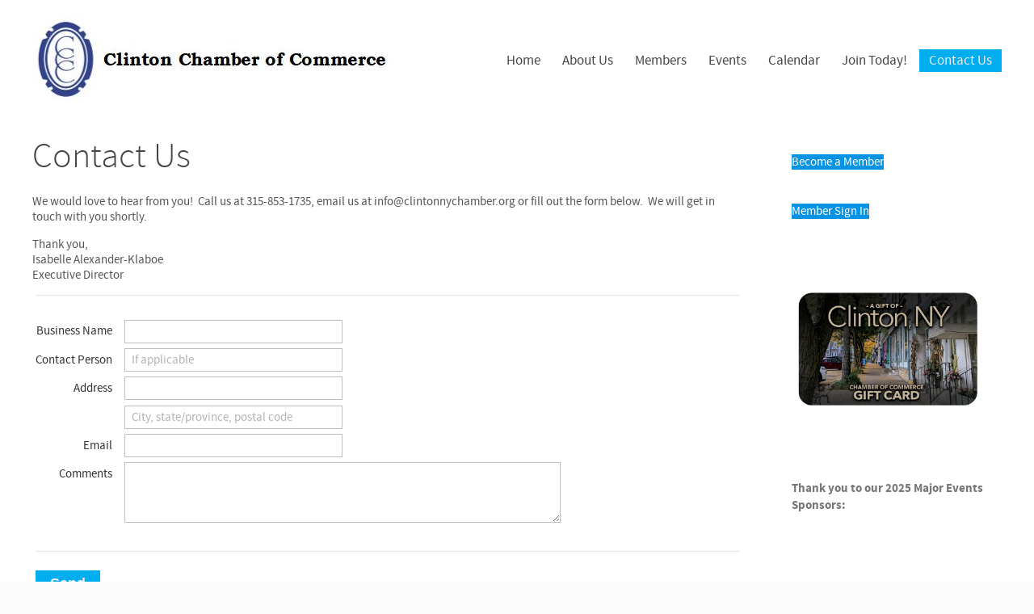

--- FILE ---
content_type: text/html; charset=UTF-8
request_url: https://clintonnychamber.org/contact/
body_size: 22974
content:
<!DOCTYPE html><html dir="ltr" lang="en-US" prefix="og: https://ogp.me/ns#">
<head>
<meta charset="UTF-8" />
<meta http-equiv="X-UA-Compatible" content="IE=EDGE" />
<meta name="viewport" content="width=device-width, user-scalable=yes" />
<title>Contact Us - Clinton Chamber of Commerce - Clinton Chamber of Commerce</title>
<link rel="publisher" href="https://plus.google.com/105239209523260866231" />

		<!-- All in One SEO 4.8.1.1 - aioseo.com -->
	<meta name="description" content="We would love to hear from you! Call us at 315-853-1735, email us at info@clintonnychamber.org or fill out the form below. We will get in touch with you shortly. Thank you,Isabelle Alexander-KlaboeExecutive Director [mw open=&quot;!form/Contact&quot;] Clinton Chamber of CommerceOffice: 21 West Park Row, Clinton, NY 13323Mailing Address: PO Box 142, Clinton, NY 13323Telephone: 315-853-1735Email: info@clintonnychamber.org" />
	<meta name="robots" content="max-image-preview:large" />
	<link rel="canonical" href="https://clintonnychamber.org/contact/" />
	<meta name="generator" content="All in One SEO (AIOSEO) 4.8.1.1" />
		<meta property="og:locale" content="en_US" />
		<meta property="og:site_name" content="Clinton Chamber of Commerce -" />
		<meta property="og:type" content="article" />
		<meta property="og:title" content="Contact Us - Clinton Chamber of Commerce" />
		<meta property="og:description" content="We would love to hear from you! Call us at 315-853-1735, email us at info@clintonnychamber.org or fill out the form below. We will get in touch with you shortly. Thank you,Isabelle Alexander-KlaboeExecutive Director [mw open=&quot;!form/Contact&quot;] Clinton Chamber of CommerceOffice: 21 West Park Row, Clinton, NY 13323Mailing Address: PO Box 142, Clinton, NY 13323Telephone: 315-853-1735Email: info@clintonnychamber.org" />
		<meta property="og:url" content="https://clintonnychamber.org/contact/" />
		<meta property="article:published_time" content="2013-04-21T02:14:36+00:00" />
		<meta property="article:modified_time" content="2025-10-23T17:52:47+00:00" />
		<meta property="article:publisher" content="https://www.facebook.com/clintonnychamber" />
		<meta name="twitter:card" content="summary_large_image" />
		<meta name="twitter:site" content="@ClintonCCNY" />
		<meta name="twitter:title" content="Contact Us - Clinton Chamber of Commerce" />
		<meta name="twitter:description" content="We would love to hear from you! Call us at 315-853-1735, email us at info@clintonnychamber.org or fill out the form below. We will get in touch with you shortly. Thank you,Isabelle Alexander-KlaboeExecutive Director [mw open=&quot;!form/Contact&quot;] Clinton Chamber of CommerceOffice: 21 West Park Row, Clinton, NY 13323Mailing Address: PO Box 142, Clinton, NY 13323Telephone: 315-853-1735Email: info@clintonnychamber.org" />
		<meta name="twitter:creator" content="@ClintonCCNY" />
		<script type="application/ld+json" class="aioseo-schema">
			{"@context":"https:\/\/schema.org","@graph":[{"@type":"BreadcrumbList","@id":"https:\/\/clintonnychamber.org\/contact\/#breadcrumblist","itemListElement":[{"@type":"ListItem","@id":"https:\/\/clintonnychamber.org\/#listItem","position":1,"name":"Home","item":"https:\/\/clintonnychamber.org\/","nextItem":{"@type":"ListItem","@id":"https:\/\/clintonnychamber.org\/contact\/#listItem","name":"Contact Us"}},{"@type":"ListItem","@id":"https:\/\/clintonnychamber.org\/contact\/#listItem","position":2,"name":"Contact Us","previousItem":{"@type":"ListItem","@id":"https:\/\/clintonnychamber.org\/#listItem","name":"Home"}}]},{"@type":"Organization","@id":"https:\/\/clintonnychamber.org\/#organization","name":"Clinton Chamber of Commerce","url":"https:\/\/clintonnychamber.org\/","telephone":"+13158531735","logo":{"@type":"ImageObject","url":"https:\/\/clintonnychamber.org\/wp-content\/uploads\/2019\/01\/Chamber-logo.jpg","@id":"https:\/\/clintonnychamber.org\/contact\/#organizationLogo","width":650,"height":885},"image":{"@id":"https:\/\/clintonnychamber.org\/contact\/#organizationLogo"},"sameAs":["https:\/\/www.facebook.com\/clintonnychamber","https:\/\/twitter.com\/ClintonCCNY","https:\/\/www.instagram.com\/clintonnychamber\/","https:\/\/www.youtube.com\/channel\/UCrWh4IJZuQp6UqDeMwHA53w","https:\/\/www.linkedin.com\/company\/6624509\/admin\/"]},{"@type":"WebPage","@id":"https:\/\/clintonnychamber.org\/contact\/#webpage","url":"https:\/\/clintonnychamber.org\/contact\/","name":"Contact Us - Clinton Chamber of Commerce","description":"We would love to hear from you! Call us at 315-853-1735, email us at info@clintonnychamber.org or fill out the form below. We will get in touch with you shortly. Thank you,Isabelle Alexander-KlaboeExecutive Director [mw open=\"!form\/Contact\"] Clinton Chamber of CommerceOffice: 21 West Park Row, Clinton, NY 13323Mailing Address: PO Box 142, Clinton, NY 13323Telephone: 315-853-1735Email: info@clintonnychamber.org","inLanguage":"en-US","isPartOf":{"@id":"https:\/\/clintonnychamber.org\/#website"},"breadcrumb":{"@id":"https:\/\/clintonnychamber.org\/contact\/#breadcrumblist"},"datePublished":"2013-04-21T02:14:36-04:00","dateModified":"2025-10-23T13:52:47-04:00"},{"@type":"WebSite","@id":"https:\/\/clintonnychamber.org\/#website","url":"https:\/\/clintonnychamber.org\/","name":"Clinton Chamber of Commerce","inLanguage":"en-US","publisher":{"@id":"https:\/\/clintonnychamber.org\/#organization"}}]}
		</script>
		<!-- All in One SEO -->

		<!-- This site uses the Google Analytics by MonsterInsights plugin v9.4.1 - Using Analytics tracking - https://www.monsterinsights.com/ -->
							<script src="//www.googletagmanager.com/gtag/js?id=G-VEMN1E7ZKD"  data-cfasync="false" data-wpfc-render="false" type="text/javascript" async></script>
			<script data-cfasync="false" data-wpfc-render="false" type="text/javascript">
				var mi_version = '9.4.1';
				var mi_track_user = true;
				var mi_no_track_reason = '';
								var MonsterInsightsDefaultLocations = {"page_location":"https:\/\/clintonnychamber.org\/contact\/?q=contact\/"};
				if ( typeof MonsterInsightsPrivacyGuardFilter === 'function' ) {
					var MonsterInsightsLocations = (typeof MonsterInsightsExcludeQuery === 'object') ? MonsterInsightsPrivacyGuardFilter( MonsterInsightsExcludeQuery ) : MonsterInsightsPrivacyGuardFilter( MonsterInsightsDefaultLocations );
				} else {
					var MonsterInsightsLocations = (typeof MonsterInsightsExcludeQuery === 'object') ? MonsterInsightsExcludeQuery : MonsterInsightsDefaultLocations;
				}

								var disableStrs = [
										'ga-disable-G-VEMN1E7ZKD',
									];

				/* Function to detect opted out users */
				function __gtagTrackerIsOptedOut() {
					for (var index = 0; index < disableStrs.length; index++) {
						if (document.cookie.indexOf(disableStrs[index] + '=true') > -1) {
							return true;
						}
					}

					return false;
				}

				/* Disable tracking if the opt-out cookie exists. */
				if (__gtagTrackerIsOptedOut()) {
					for (var index = 0; index < disableStrs.length; index++) {
						window[disableStrs[index]] = true;
					}
				}

				/* Opt-out function */
				function __gtagTrackerOptout() {
					for (var index = 0; index < disableStrs.length; index++) {
						document.cookie = disableStrs[index] + '=true; expires=Thu, 31 Dec 2099 23:59:59 UTC; path=/';
						window[disableStrs[index]] = true;
					}
				}

				if ('undefined' === typeof gaOptout) {
					function gaOptout() {
						__gtagTrackerOptout();
					}
				}
								window.dataLayer = window.dataLayer || [];

				window.MonsterInsightsDualTracker = {
					helpers: {},
					trackers: {},
				};
				if (mi_track_user) {
					function __gtagDataLayer() {
						dataLayer.push(arguments);
					}

					function __gtagTracker(type, name, parameters) {
						if (!parameters) {
							parameters = {};
						}

						if (parameters.send_to) {
							__gtagDataLayer.apply(null, arguments);
							return;
						}

						if (type === 'event') {
														parameters.send_to = monsterinsights_frontend.v4_id;
							var hookName = name;
							if (typeof parameters['event_category'] !== 'undefined') {
								hookName = parameters['event_category'] + ':' + name;
							}

							if (typeof MonsterInsightsDualTracker.trackers[hookName] !== 'undefined') {
								MonsterInsightsDualTracker.trackers[hookName](parameters);
							} else {
								__gtagDataLayer('event', name, parameters);
							}
							
						} else {
							__gtagDataLayer.apply(null, arguments);
						}
					}

					__gtagTracker('js', new Date());
					__gtagTracker('set', {
						'developer_id.dZGIzZG': true,
											});
					if ( MonsterInsightsLocations.page_location ) {
						__gtagTracker('set', MonsterInsightsLocations);
					}
										__gtagTracker('config', 'G-VEMN1E7ZKD', {"forceSSL":"true"} );
															window.gtag = __gtagTracker;										(function () {
						/* https://developers.google.com/analytics/devguides/collection/analyticsjs/ */
						/* ga and __gaTracker compatibility shim. */
						var noopfn = function () {
							return null;
						};
						var newtracker = function () {
							return new Tracker();
						};
						var Tracker = function () {
							return null;
						};
						var p = Tracker.prototype;
						p.get = noopfn;
						p.set = noopfn;
						p.send = function () {
							var args = Array.prototype.slice.call(arguments);
							args.unshift('send');
							__gaTracker.apply(null, args);
						};
						var __gaTracker = function () {
							var len = arguments.length;
							if (len === 0) {
								return;
							}
							var f = arguments[len - 1];
							if (typeof f !== 'object' || f === null || typeof f.hitCallback !== 'function') {
								if ('send' === arguments[0]) {
									var hitConverted, hitObject = false, action;
									if ('event' === arguments[1]) {
										if ('undefined' !== typeof arguments[3]) {
											hitObject = {
												'eventAction': arguments[3],
												'eventCategory': arguments[2],
												'eventLabel': arguments[4],
												'value': arguments[5] ? arguments[5] : 1,
											}
										}
									}
									if ('pageview' === arguments[1]) {
										if ('undefined' !== typeof arguments[2]) {
											hitObject = {
												'eventAction': 'page_view',
												'page_path': arguments[2],
											}
										}
									}
									if (typeof arguments[2] === 'object') {
										hitObject = arguments[2];
									}
									if (typeof arguments[5] === 'object') {
										Object.assign(hitObject, arguments[5]);
									}
									if ('undefined' !== typeof arguments[1].hitType) {
										hitObject = arguments[1];
										if ('pageview' === hitObject.hitType) {
											hitObject.eventAction = 'page_view';
										}
									}
									if (hitObject) {
										action = 'timing' === arguments[1].hitType ? 'timing_complete' : hitObject.eventAction;
										hitConverted = mapArgs(hitObject);
										__gtagTracker('event', action, hitConverted);
									}
								}
								return;
							}

							function mapArgs(args) {
								var arg, hit = {};
								var gaMap = {
									'eventCategory': 'event_category',
									'eventAction': 'event_action',
									'eventLabel': 'event_label',
									'eventValue': 'event_value',
									'nonInteraction': 'non_interaction',
									'timingCategory': 'event_category',
									'timingVar': 'name',
									'timingValue': 'value',
									'timingLabel': 'event_label',
									'page': 'page_path',
									'location': 'page_location',
									'title': 'page_title',
									'referrer' : 'page_referrer',
								};
								for (arg in args) {
																		if (!(!args.hasOwnProperty(arg) || !gaMap.hasOwnProperty(arg))) {
										hit[gaMap[arg]] = args[arg];
									} else {
										hit[arg] = args[arg];
									}
								}
								return hit;
							}

							try {
								f.hitCallback();
							} catch (ex) {
							}
						};
						__gaTracker.create = newtracker;
						__gaTracker.getByName = newtracker;
						__gaTracker.getAll = function () {
							return [];
						};
						__gaTracker.remove = noopfn;
						__gaTracker.loaded = true;
						window['__gaTracker'] = __gaTracker;
					})();
									} else {
										console.log("");
					(function () {
						function __gtagTracker() {
							return null;
						}

						window['__gtagTracker'] = __gtagTracker;
						window['gtag'] = __gtagTracker;
					})();
									}
			</script>
				<!-- / Google Analytics by MonsterInsights -->
		<style id='wp-img-auto-sizes-contain-inline-css' type='text/css'>
img:is([sizes=auto i],[sizes^="auto," i]){contain-intrinsic-size:3000px 1500px}
/*# sourceURL=wp-img-auto-sizes-contain-inline-css */
</style>
<link rel='stylesheet' id='sbi_styles-css' href='https://clintonnychamber.org/wp-content/plugins/instagram-feed/css/sbi-styles.min.css?ver=6.8.0' type='text/css' media='all' />
<style id='wp-block-library-inline-css' type='text/css'>
:root{--wp-block-synced-color:#7a00df;--wp-block-synced-color--rgb:122,0,223;--wp-bound-block-color:var(--wp-block-synced-color);--wp-editor-canvas-background:#ddd;--wp-admin-theme-color:#007cba;--wp-admin-theme-color--rgb:0,124,186;--wp-admin-theme-color-darker-10:#006ba1;--wp-admin-theme-color-darker-10--rgb:0,107,160.5;--wp-admin-theme-color-darker-20:#005a87;--wp-admin-theme-color-darker-20--rgb:0,90,135;--wp-admin-border-width-focus:2px}@media (min-resolution:192dpi){:root{--wp-admin-border-width-focus:1.5px}}.wp-element-button{cursor:pointer}:root .has-very-light-gray-background-color{background-color:#eee}:root .has-very-dark-gray-background-color{background-color:#313131}:root .has-very-light-gray-color{color:#eee}:root .has-very-dark-gray-color{color:#313131}:root .has-vivid-green-cyan-to-vivid-cyan-blue-gradient-background{background:linear-gradient(135deg,#00d084,#0693e3)}:root .has-purple-crush-gradient-background{background:linear-gradient(135deg,#34e2e4,#4721fb 50%,#ab1dfe)}:root .has-hazy-dawn-gradient-background{background:linear-gradient(135deg,#faaca8,#dad0ec)}:root .has-subdued-olive-gradient-background{background:linear-gradient(135deg,#fafae1,#67a671)}:root .has-atomic-cream-gradient-background{background:linear-gradient(135deg,#fdd79a,#004a59)}:root .has-nightshade-gradient-background{background:linear-gradient(135deg,#330968,#31cdcf)}:root .has-midnight-gradient-background{background:linear-gradient(135deg,#020381,#2874fc)}:root{--wp--preset--font-size--normal:16px;--wp--preset--font-size--huge:42px}.has-regular-font-size{font-size:1em}.has-larger-font-size{font-size:2.625em}.has-normal-font-size{font-size:var(--wp--preset--font-size--normal)}.has-huge-font-size{font-size:var(--wp--preset--font-size--huge)}.has-text-align-center{text-align:center}.has-text-align-left{text-align:left}.has-text-align-right{text-align:right}.has-fit-text{white-space:nowrap!important}#end-resizable-editor-section{display:none}.aligncenter{clear:both}.items-justified-left{justify-content:flex-start}.items-justified-center{justify-content:center}.items-justified-right{justify-content:flex-end}.items-justified-space-between{justify-content:space-between}.screen-reader-text{border:0;clip-path:inset(50%);height:1px;margin:-1px;overflow:hidden;padding:0;position:absolute;width:1px;word-wrap:normal!important}.screen-reader-text:focus{background-color:#ddd;clip-path:none;color:#444;display:block;font-size:1em;height:auto;left:5px;line-height:normal;padding:15px 23px 14px;text-decoration:none;top:5px;width:auto;z-index:100000}html :where(.has-border-color){border-style:solid}html :where([style*=border-top-color]){border-top-style:solid}html :where([style*=border-right-color]){border-right-style:solid}html :where([style*=border-bottom-color]){border-bottom-style:solid}html :where([style*=border-left-color]){border-left-style:solid}html :where([style*=border-width]){border-style:solid}html :where([style*=border-top-width]){border-top-style:solid}html :where([style*=border-right-width]){border-right-style:solid}html :where([style*=border-bottom-width]){border-bottom-style:solid}html :where([style*=border-left-width]){border-left-style:solid}html :where(img[class*=wp-image-]){height:auto;max-width:100%}:where(figure){margin:0 0 1em}html :where(.is-position-sticky){--wp-admin--admin-bar--position-offset:var(--wp-admin--admin-bar--height,0px)}@media screen and (max-width:600px){html :where(.is-position-sticky){--wp-admin--admin-bar--position-offset:0px}}

/*# sourceURL=wp-block-library-inline-css */
</style><style id='wp-block-button-inline-css' type='text/css'>
.wp-block-button__link{align-content:center;box-sizing:border-box;cursor:pointer;display:inline-block;height:100%;text-align:center;word-break:break-word}.wp-block-button__link.aligncenter{text-align:center}.wp-block-button__link.alignright{text-align:right}:where(.wp-block-button__link){border-radius:9999px;box-shadow:none;padding:calc(.667em + 2px) calc(1.333em + 2px);text-decoration:none}.wp-block-button[style*=text-decoration] .wp-block-button__link{text-decoration:inherit}.wp-block-buttons>.wp-block-button.has-custom-width{max-width:none}.wp-block-buttons>.wp-block-button.has-custom-width .wp-block-button__link{width:100%}.wp-block-buttons>.wp-block-button.has-custom-font-size .wp-block-button__link{font-size:inherit}.wp-block-buttons>.wp-block-button.wp-block-button__width-25{width:calc(25% - var(--wp--style--block-gap, .5em)*.75)}.wp-block-buttons>.wp-block-button.wp-block-button__width-50{width:calc(50% - var(--wp--style--block-gap, .5em)*.5)}.wp-block-buttons>.wp-block-button.wp-block-button__width-75{width:calc(75% - var(--wp--style--block-gap, .5em)*.25)}.wp-block-buttons>.wp-block-button.wp-block-button__width-100{flex-basis:100%;width:100%}.wp-block-buttons.is-vertical>.wp-block-button.wp-block-button__width-25{width:25%}.wp-block-buttons.is-vertical>.wp-block-button.wp-block-button__width-50{width:50%}.wp-block-buttons.is-vertical>.wp-block-button.wp-block-button__width-75{width:75%}.wp-block-button.is-style-squared,.wp-block-button__link.wp-block-button.is-style-squared{border-radius:0}.wp-block-button.no-border-radius,.wp-block-button__link.no-border-radius{border-radius:0!important}:root :where(.wp-block-button .wp-block-button__link.is-style-outline),:root :where(.wp-block-button.is-style-outline>.wp-block-button__link){border:2px solid;padding:.667em 1.333em}:root :where(.wp-block-button .wp-block-button__link.is-style-outline:not(.has-text-color)),:root :where(.wp-block-button.is-style-outline>.wp-block-button__link:not(.has-text-color)){color:currentColor}:root :where(.wp-block-button .wp-block-button__link.is-style-outline:not(.has-background)),:root :where(.wp-block-button.is-style-outline>.wp-block-button__link:not(.has-background)){background-color:initial;background-image:none}
/*# sourceURL=https://clintonnychamber.org/wp-includes/blocks/button/style.min.css */
</style>
<style id='wp-block-image-inline-css' type='text/css'>
.wp-block-image>a,.wp-block-image>figure>a{display:inline-block}.wp-block-image img{box-sizing:border-box;height:auto;max-width:100%;vertical-align:bottom}@media not (prefers-reduced-motion){.wp-block-image img.hide{visibility:hidden}.wp-block-image img.show{animation:show-content-image .4s}}.wp-block-image[style*=border-radius] img,.wp-block-image[style*=border-radius]>a{border-radius:inherit}.wp-block-image.has-custom-border img{box-sizing:border-box}.wp-block-image.aligncenter{text-align:center}.wp-block-image.alignfull>a,.wp-block-image.alignwide>a{width:100%}.wp-block-image.alignfull img,.wp-block-image.alignwide img{height:auto;width:100%}.wp-block-image .aligncenter,.wp-block-image .alignleft,.wp-block-image .alignright,.wp-block-image.aligncenter,.wp-block-image.alignleft,.wp-block-image.alignright{display:table}.wp-block-image .aligncenter>figcaption,.wp-block-image .alignleft>figcaption,.wp-block-image .alignright>figcaption,.wp-block-image.aligncenter>figcaption,.wp-block-image.alignleft>figcaption,.wp-block-image.alignright>figcaption{caption-side:bottom;display:table-caption}.wp-block-image .alignleft{float:left;margin:.5em 1em .5em 0}.wp-block-image .alignright{float:right;margin:.5em 0 .5em 1em}.wp-block-image .aligncenter{margin-left:auto;margin-right:auto}.wp-block-image :where(figcaption){margin-bottom:1em;margin-top:.5em}.wp-block-image.is-style-circle-mask img{border-radius:9999px}@supports ((-webkit-mask-image:none) or (mask-image:none)) or (-webkit-mask-image:none){.wp-block-image.is-style-circle-mask img{border-radius:0;-webkit-mask-image:url('data:image/svg+xml;utf8,<svg viewBox="0 0 100 100" xmlns="http://www.w3.org/2000/svg"><circle cx="50" cy="50" r="50"/></svg>');mask-image:url('data:image/svg+xml;utf8,<svg viewBox="0 0 100 100" xmlns="http://www.w3.org/2000/svg"><circle cx="50" cy="50" r="50"/></svg>');mask-mode:alpha;-webkit-mask-position:center;mask-position:center;-webkit-mask-repeat:no-repeat;mask-repeat:no-repeat;-webkit-mask-size:contain;mask-size:contain}}:root :where(.wp-block-image.is-style-rounded img,.wp-block-image .is-style-rounded img){border-radius:9999px}.wp-block-image figure{margin:0}.wp-lightbox-container{display:flex;flex-direction:column;position:relative}.wp-lightbox-container img{cursor:zoom-in}.wp-lightbox-container img:hover+button{opacity:1}.wp-lightbox-container button{align-items:center;backdrop-filter:blur(16px) saturate(180%);background-color:#5a5a5a40;border:none;border-radius:4px;cursor:zoom-in;display:flex;height:20px;justify-content:center;opacity:0;padding:0;position:absolute;right:16px;text-align:center;top:16px;width:20px;z-index:100}@media not (prefers-reduced-motion){.wp-lightbox-container button{transition:opacity .2s ease}}.wp-lightbox-container button:focus-visible{outline:3px auto #5a5a5a40;outline:3px auto -webkit-focus-ring-color;outline-offset:3px}.wp-lightbox-container button:hover{cursor:pointer;opacity:1}.wp-lightbox-container button:focus{opacity:1}.wp-lightbox-container button:focus,.wp-lightbox-container button:hover,.wp-lightbox-container button:not(:hover):not(:active):not(.has-background){background-color:#5a5a5a40;border:none}.wp-lightbox-overlay{box-sizing:border-box;cursor:zoom-out;height:100vh;left:0;overflow:hidden;position:fixed;top:0;visibility:hidden;width:100%;z-index:100000}.wp-lightbox-overlay .close-button{align-items:center;cursor:pointer;display:flex;justify-content:center;min-height:40px;min-width:40px;padding:0;position:absolute;right:calc(env(safe-area-inset-right) + 16px);top:calc(env(safe-area-inset-top) + 16px);z-index:5000000}.wp-lightbox-overlay .close-button:focus,.wp-lightbox-overlay .close-button:hover,.wp-lightbox-overlay .close-button:not(:hover):not(:active):not(.has-background){background:none;border:none}.wp-lightbox-overlay .lightbox-image-container{height:var(--wp--lightbox-container-height);left:50%;overflow:hidden;position:absolute;top:50%;transform:translate(-50%,-50%);transform-origin:top left;width:var(--wp--lightbox-container-width);z-index:9999999999}.wp-lightbox-overlay .wp-block-image{align-items:center;box-sizing:border-box;display:flex;height:100%;justify-content:center;margin:0;position:relative;transform-origin:0 0;width:100%;z-index:3000000}.wp-lightbox-overlay .wp-block-image img{height:var(--wp--lightbox-image-height);min-height:var(--wp--lightbox-image-height);min-width:var(--wp--lightbox-image-width);width:var(--wp--lightbox-image-width)}.wp-lightbox-overlay .wp-block-image figcaption{display:none}.wp-lightbox-overlay button{background:none;border:none}.wp-lightbox-overlay .scrim{background-color:#fff;height:100%;opacity:.9;position:absolute;width:100%;z-index:2000000}.wp-lightbox-overlay.active{visibility:visible}@media not (prefers-reduced-motion){.wp-lightbox-overlay.active{animation:turn-on-visibility .25s both}.wp-lightbox-overlay.active img{animation:turn-on-visibility .35s both}.wp-lightbox-overlay.show-closing-animation:not(.active){animation:turn-off-visibility .35s both}.wp-lightbox-overlay.show-closing-animation:not(.active) img{animation:turn-off-visibility .25s both}.wp-lightbox-overlay.zoom.active{animation:none;opacity:1;visibility:visible}.wp-lightbox-overlay.zoom.active .lightbox-image-container{animation:lightbox-zoom-in .4s}.wp-lightbox-overlay.zoom.active .lightbox-image-container img{animation:none}.wp-lightbox-overlay.zoom.active .scrim{animation:turn-on-visibility .4s forwards}.wp-lightbox-overlay.zoom.show-closing-animation:not(.active){animation:none}.wp-lightbox-overlay.zoom.show-closing-animation:not(.active) .lightbox-image-container{animation:lightbox-zoom-out .4s}.wp-lightbox-overlay.zoom.show-closing-animation:not(.active) .lightbox-image-container img{animation:none}.wp-lightbox-overlay.zoom.show-closing-animation:not(.active) .scrim{animation:turn-off-visibility .4s forwards}}@keyframes show-content-image{0%{visibility:hidden}99%{visibility:hidden}to{visibility:visible}}@keyframes turn-on-visibility{0%{opacity:0}to{opacity:1}}@keyframes turn-off-visibility{0%{opacity:1;visibility:visible}99%{opacity:0;visibility:visible}to{opacity:0;visibility:hidden}}@keyframes lightbox-zoom-in{0%{transform:translate(calc((-100vw + var(--wp--lightbox-scrollbar-width))/2 + var(--wp--lightbox-initial-left-position)),calc(-50vh + var(--wp--lightbox-initial-top-position))) scale(var(--wp--lightbox-scale))}to{transform:translate(-50%,-50%) scale(1)}}@keyframes lightbox-zoom-out{0%{transform:translate(-50%,-50%) scale(1);visibility:visible}99%{visibility:visible}to{transform:translate(calc((-100vw + var(--wp--lightbox-scrollbar-width))/2 + var(--wp--lightbox-initial-left-position)),calc(-50vh + var(--wp--lightbox-initial-top-position))) scale(var(--wp--lightbox-scale));visibility:hidden}}
/*# sourceURL=https://clintonnychamber.org/wp-includes/blocks/image/style.min.css */
</style>
<style id='wp-block-buttons-inline-css' type='text/css'>
.wp-block-buttons{box-sizing:border-box}.wp-block-buttons.is-vertical{flex-direction:column}.wp-block-buttons.is-vertical>.wp-block-button:last-child{margin-bottom:0}.wp-block-buttons>.wp-block-button{display:inline-block;margin:0}.wp-block-buttons.is-content-justification-left{justify-content:flex-start}.wp-block-buttons.is-content-justification-left.is-vertical{align-items:flex-start}.wp-block-buttons.is-content-justification-center{justify-content:center}.wp-block-buttons.is-content-justification-center.is-vertical{align-items:center}.wp-block-buttons.is-content-justification-right{justify-content:flex-end}.wp-block-buttons.is-content-justification-right.is-vertical{align-items:flex-end}.wp-block-buttons.is-content-justification-space-between{justify-content:space-between}.wp-block-buttons.aligncenter{text-align:center}.wp-block-buttons:not(.is-content-justification-space-between,.is-content-justification-right,.is-content-justification-left,.is-content-justification-center) .wp-block-button.aligncenter{margin-left:auto;margin-right:auto;width:100%}.wp-block-buttons[style*=text-decoration] .wp-block-button,.wp-block-buttons[style*=text-decoration] .wp-block-button__link{text-decoration:inherit}.wp-block-buttons.has-custom-font-size .wp-block-button__link{font-size:inherit}.wp-block-buttons .wp-block-button__link{width:100%}.wp-block-button.aligncenter{text-align:center}
/*# sourceURL=https://clintonnychamber.org/wp-includes/blocks/buttons/style.min.css */
</style>
<style id='wp-block-search-inline-css' type='text/css'>
.wp-block-search__button{margin-left:10px;word-break:normal}.wp-block-search__button.has-icon{line-height:0}.wp-block-search__button svg{height:1.25em;min-height:24px;min-width:24px;width:1.25em;fill:currentColor;vertical-align:text-bottom}:where(.wp-block-search__button){border:1px solid #ccc;padding:6px 10px}.wp-block-search__inside-wrapper{display:flex;flex:auto;flex-wrap:nowrap;max-width:100%}.wp-block-search__label{width:100%}.wp-block-search.wp-block-search__button-only .wp-block-search__button{box-sizing:border-box;display:flex;flex-shrink:0;justify-content:center;margin-left:0;max-width:100%}.wp-block-search.wp-block-search__button-only .wp-block-search__inside-wrapper{min-width:0!important;transition-property:width}.wp-block-search.wp-block-search__button-only .wp-block-search__input{flex-basis:100%;transition-duration:.3s}.wp-block-search.wp-block-search__button-only.wp-block-search__searchfield-hidden,.wp-block-search.wp-block-search__button-only.wp-block-search__searchfield-hidden .wp-block-search__inside-wrapper{overflow:hidden}.wp-block-search.wp-block-search__button-only.wp-block-search__searchfield-hidden .wp-block-search__input{border-left-width:0!important;border-right-width:0!important;flex-basis:0;flex-grow:0;margin:0;min-width:0!important;padding-left:0!important;padding-right:0!important;width:0!important}:where(.wp-block-search__input){appearance:none;border:1px solid #949494;flex-grow:1;font-family:inherit;font-size:inherit;font-style:inherit;font-weight:inherit;letter-spacing:inherit;line-height:inherit;margin-left:0;margin-right:0;min-width:3rem;padding:8px;text-decoration:unset!important;text-transform:inherit}:where(.wp-block-search__button-inside .wp-block-search__inside-wrapper){background-color:#fff;border:1px solid #949494;box-sizing:border-box;padding:4px}:where(.wp-block-search__button-inside .wp-block-search__inside-wrapper) .wp-block-search__input{border:none;border-radius:0;padding:0 4px}:where(.wp-block-search__button-inside .wp-block-search__inside-wrapper) .wp-block-search__input:focus{outline:none}:where(.wp-block-search__button-inside .wp-block-search__inside-wrapper) :where(.wp-block-search__button){padding:4px 8px}.wp-block-search.aligncenter .wp-block-search__inside-wrapper{margin:auto}.wp-block[data-align=right] .wp-block-search.wp-block-search__button-only .wp-block-search__inside-wrapper{float:right}
/*# sourceURL=https://clintonnychamber.org/wp-includes/blocks/search/style.min.css */
</style>
<style id='wp-block-paragraph-inline-css' type='text/css'>
.is-small-text{font-size:.875em}.is-regular-text{font-size:1em}.is-large-text{font-size:2.25em}.is-larger-text{font-size:3em}.has-drop-cap:not(:focus):first-letter{float:left;font-size:8.4em;font-style:normal;font-weight:100;line-height:.68;margin:.05em .1em 0 0;text-transform:uppercase}body.rtl .has-drop-cap:not(:focus):first-letter{float:none;margin-left:.1em}p.has-drop-cap.has-background{overflow:hidden}:root :where(p.has-background){padding:1.25em 2.375em}:where(p.has-text-color:not(.has-link-color)) a{color:inherit}p.has-text-align-left[style*="writing-mode:vertical-lr"],p.has-text-align-right[style*="writing-mode:vertical-rl"]{rotate:180deg}
/*# sourceURL=https://clintonnychamber.org/wp-includes/blocks/paragraph/style.min.css */
</style>
<style id='wp-block-social-links-inline-css' type='text/css'>
.wp-block-social-links{background:none;box-sizing:border-box;margin-left:0;padding-left:0;padding-right:0;text-indent:0}.wp-block-social-links .wp-social-link a,.wp-block-social-links .wp-social-link a:hover{border-bottom:0;box-shadow:none;text-decoration:none}.wp-block-social-links .wp-social-link svg{height:1em;width:1em}.wp-block-social-links .wp-social-link span:not(.screen-reader-text){font-size:.65em;margin-left:.5em;margin-right:.5em}.wp-block-social-links.has-small-icon-size{font-size:16px}.wp-block-social-links,.wp-block-social-links.has-normal-icon-size{font-size:24px}.wp-block-social-links.has-large-icon-size{font-size:36px}.wp-block-social-links.has-huge-icon-size{font-size:48px}.wp-block-social-links.aligncenter{display:flex;justify-content:center}.wp-block-social-links.alignright{justify-content:flex-end}.wp-block-social-link{border-radius:9999px;display:block}@media not (prefers-reduced-motion){.wp-block-social-link{transition:transform .1s ease}}.wp-block-social-link{height:auto}.wp-block-social-link a{align-items:center;display:flex;line-height:0}.wp-block-social-link:hover{transform:scale(1.1)}.wp-block-social-links .wp-block-social-link.wp-social-link{display:inline-block;margin:0;padding:0}.wp-block-social-links .wp-block-social-link.wp-social-link .wp-block-social-link-anchor,.wp-block-social-links .wp-block-social-link.wp-social-link .wp-block-social-link-anchor svg,.wp-block-social-links .wp-block-social-link.wp-social-link .wp-block-social-link-anchor:active,.wp-block-social-links .wp-block-social-link.wp-social-link .wp-block-social-link-anchor:hover,.wp-block-social-links .wp-block-social-link.wp-social-link .wp-block-social-link-anchor:visited{color:currentColor;fill:currentColor}:where(.wp-block-social-links:not(.is-style-logos-only)) .wp-social-link{background-color:#f0f0f0;color:#444}:where(.wp-block-social-links:not(.is-style-logos-only)) .wp-social-link-amazon{background-color:#f90;color:#fff}:where(.wp-block-social-links:not(.is-style-logos-only)) .wp-social-link-bandcamp{background-color:#1ea0c3;color:#fff}:where(.wp-block-social-links:not(.is-style-logos-only)) .wp-social-link-behance{background-color:#0757fe;color:#fff}:where(.wp-block-social-links:not(.is-style-logos-only)) .wp-social-link-bluesky{background-color:#0a7aff;color:#fff}:where(.wp-block-social-links:not(.is-style-logos-only)) .wp-social-link-codepen{background-color:#1e1f26;color:#fff}:where(.wp-block-social-links:not(.is-style-logos-only)) .wp-social-link-deviantart{background-color:#02e49b;color:#fff}:where(.wp-block-social-links:not(.is-style-logos-only)) .wp-social-link-discord{background-color:#5865f2;color:#fff}:where(.wp-block-social-links:not(.is-style-logos-only)) .wp-social-link-dribbble{background-color:#e94c89;color:#fff}:where(.wp-block-social-links:not(.is-style-logos-only)) .wp-social-link-dropbox{background-color:#4280ff;color:#fff}:where(.wp-block-social-links:not(.is-style-logos-only)) .wp-social-link-etsy{background-color:#f45800;color:#fff}:where(.wp-block-social-links:not(.is-style-logos-only)) .wp-social-link-facebook{background-color:#0866ff;color:#fff}:where(.wp-block-social-links:not(.is-style-logos-only)) .wp-social-link-fivehundredpx{background-color:#000;color:#fff}:where(.wp-block-social-links:not(.is-style-logos-only)) .wp-social-link-flickr{background-color:#0461dd;color:#fff}:where(.wp-block-social-links:not(.is-style-logos-only)) .wp-social-link-foursquare{background-color:#e65678;color:#fff}:where(.wp-block-social-links:not(.is-style-logos-only)) .wp-social-link-github{background-color:#24292d;color:#fff}:where(.wp-block-social-links:not(.is-style-logos-only)) .wp-social-link-goodreads{background-color:#eceadd;color:#382110}:where(.wp-block-social-links:not(.is-style-logos-only)) .wp-social-link-google{background-color:#ea4434;color:#fff}:where(.wp-block-social-links:not(.is-style-logos-only)) .wp-social-link-gravatar{background-color:#1d4fc4;color:#fff}:where(.wp-block-social-links:not(.is-style-logos-only)) .wp-social-link-instagram{background-color:#f00075;color:#fff}:where(.wp-block-social-links:not(.is-style-logos-only)) .wp-social-link-lastfm{background-color:#e21b24;color:#fff}:where(.wp-block-social-links:not(.is-style-logos-only)) .wp-social-link-linkedin{background-color:#0d66c2;color:#fff}:where(.wp-block-social-links:not(.is-style-logos-only)) .wp-social-link-mastodon{background-color:#3288d4;color:#fff}:where(.wp-block-social-links:not(.is-style-logos-only)) .wp-social-link-medium{background-color:#000;color:#fff}:where(.wp-block-social-links:not(.is-style-logos-only)) .wp-social-link-meetup{background-color:#f6405f;color:#fff}:where(.wp-block-social-links:not(.is-style-logos-only)) .wp-social-link-patreon{background-color:#000;color:#fff}:where(.wp-block-social-links:not(.is-style-logos-only)) .wp-social-link-pinterest{background-color:#e60122;color:#fff}:where(.wp-block-social-links:not(.is-style-logos-only)) .wp-social-link-pocket{background-color:#ef4155;color:#fff}:where(.wp-block-social-links:not(.is-style-logos-only)) .wp-social-link-reddit{background-color:#ff4500;color:#fff}:where(.wp-block-social-links:not(.is-style-logos-only)) .wp-social-link-skype{background-color:#0478d7;color:#fff}:where(.wp-block-social-links:not(.is-style-logos-only)) .wp-social-link-snapchat{background-color:#fefc00;color:#fff;stroke:#000}:where(.wp-block-social-links:not(.is-style-logos-only)) .wp-social-link-soundcloud{background-color:#ff5600;color:#fff}:where(.wp-block-social-links:not(.is-style-logos-only)) .wp-social-link-spotify{background-color:#1bd760;color:#fff}:where(.wp-block-social-links:not(.is-style-logos-only)) .wp-social-link-telegram{background-color:#2aabee;color:#fff}:where(.wp-block-social-links:not(.is-style-logos-only)) .wp-social-link-threads{background-color:#000;color:#fff}:where(.wp-block-social-links:not(.is-style-logos-only)) .wp-social-link-tiktok{background-color:#000;color:#fff}:where(.wp-block-social-links:not(.is-style-logos-only)) .wp-social-link-tumblr{background-color:#011835;color:#fff}:where(.wp-block-social-links:not(.is-style-logos-only)) .wp-social-link-twitch{background-color:#6440a4;color:#fff}:where(.wp-block-social-links:not(.is-style-logos-only)) .wp-social-link-twitter{background-color:#1da1f2;color:#fff}:where(.wp-block-social-links:not(.is-style-logos-only)) .wp-social-link-vimeo{background-color:#1eb7ea;color:#fff}:where(.wp-block-social-links:not(.is-style-logos-only)) .wp-social-link-vk{background-color:#4680c2;color:#fff}:where(.wp-block-social-links:not(.is-style-logos-only)) .wp-social-link-wordpress{background-color:#3499cd;color:#fff}:where(.wp-block-social-links:not(.is-style-logos-only)) .wp-social-link-whatsapp{background-color:#25d366;color:#fff}:where(.wp-block-social-links:not(.is-style-logos-only)) .wp-social-link-x{background-color:#000;color:#fff}:where(.wp-block-social-links:not(.is-style-logos-only)) .wp-social-link-yelp{background-color:#d32422;color:#fff}:where(.wp-block-social-links:not(.is-style-logos-only)) .wp-social-link-youtube{background-color:red;color:#fff}:where(.wp-block-social-links.is-style-logos-only) .wp-social-link{background:none}:where(.wp-block-social-links.is-style-logos-only) .wp-social-link svg{height:1.25em;width:1.25em}:where(.wp-block-social-links.is-style-logos-only) .wp-social-link-amazon{color:#f90}:where(.wp-block-social-links.is-style-logos-only) .wp-social-link-bandcamp{color:#1ea0c3}:where(.wp-block-social-links.is-style-logos-only) .wp-social-link-behance{color:#0757fe}:where(.wp-block-social-links.is-style-logos-only) .wp-social-link-bluesky{color:#0a7aff}:where(.wp-block-social-links.is-style-logos-only) .wp-social-link-codepen{color:#1e1f26}:where(.wp-block-social-links.is-style-logos-only) .wp-social-link-deviantart{color:#02e49b}:where(.wp-block-social-links.is-style-logos-only) .wp-social-link-discord{color:#5865f2}:where(.wp-block-social-links.is-style-logos-only) .wp-social-link-dribbble{color:#e94c89}:where(.wp-block-social-links.is-style-logos-only) .wp-social-link-dropbox{color:#4280ff}:where(.wp-block-social-links.is-style-logos-only) .wp-social-link-etsy{color:#f45800}:where(.wp-block-social-links.is-style-logos-only) .wp-social-link-facebook{color:#0866ff}:where(.wp-block-social-links.is-style-logos-only) .wp-social-link-fivehundredpx{color:#000}:where(.wp-block-social-links.is-style-logos-only) .wp-social-link-flickr{color:#0461dd}:where(.wp-block-social-links.is-style-logos-only) .wp-social-link-foursquare{color:#e65678}:where(.wp-block-social-links.is-style-logos-only) .wp-social-link-github{color:#24292d}:where(.wp-block-social-links.is-style-logos-only) .wp-social-link-goodreads{color:#382110}:where(.wp-block-social-links.is-style-logos-only) .wp-social-link-google{color:#ea4434}:where(.wp-block-social-links.is-style-logos-only) .wp-social-link-gravatar{color:#1d4fc4}:where(.wp-block-social-links.is-style-logos-only) .wp-social-link-instagram{color:#f00075}:where(.wp-block-social-links.is-style-logos-only) .wp-social-link-lastfm{color:#e21b24}:where(.wp-block-social-links.is-style-logos-only) .wp-social-link-linkedin{color:#0d66c2}:where(.wp-block-social-links.is-style-logos-only) .wp-social-link-mastodon{color:#3288d4}:where(.wp-block-social-links.is-style-logos-only) .wp-social-link-medium{color:#000}:where(.wp-block-social-links.is-style-logos-only) .wp-social-link-meetup{color:#f6405f}:where(.wp-block-social-links.is-style-logos-only) .wp-social-link-patreon{color:#000}:where(.wp-block-social-links.is-style-logos-only) .wp-social-link-pinterest{color:#e60122}:where(.wp-block-social-links.is-style-logos-only) .wp-social-link-pocket{color:#ef4155}:where(.wp-block-social-links.is-style-logos-only) .wp-social-link-reddit{color:#ff4500}:where(.wp-block-social-links.is-style-logos-only) .wp-social-link-skype{color:#0478d7}:where(.wp-block-social-links.is-style-logos-only) .wp-social-link-snapchat{color:#fff;stroke:#000}:where(.wp-block-social-links.is-style-logos-only) .wp-social-link-soundcloud{color:#ff5600}:where(.wp-block-social-links.is-style-logos-only) .wp-social-link-spotify{color:#1bd760}:where(.wp-block-social-links.is-style-logos-only) .wp-social-link-telegram{color:#2aabee}:where(.wp-block-social-links.is-style-logos-only) .wp-social-link-threads{color:#000}:where(.wp-block-social-links.is-style-logos-only) .wp-social-link-tiktok{color:#000}:where(.wp-block-social-links.is-style-logos-only) .wp-social-link-tumblr{color:#011835}:where(.wp-block-social-links.is-style-logos-only) .wp-social-link-twitch{color:#6440a4}:where(.wp-block-social-links.is-style-logos-only) .wp-social-link-twitter{color:#1da1f2}:where(.wp-block-social-links.is-style-logos-only) .wp-social-link-vimeo{color:#1eb7ea}:where(.wp-block-social-links.is-style-logos-only) .wp-social-link-vk{color:#4680c2}:where(.wp-block-social-links.is-style-logos-only) .wp-social-link-whatsapp{color:#25d366}:where(.wp-block-social-links.is-style-logos-only) .wp-social-link-wordpress{color:#3499cd}:where(.wp-block-social-links.is-style-logos-only) .wp-social-link-x{color:#000}:where(.wp-block-social-links.is-style-logos-only) .wp-social-link-yelp{color:#d32422}:where(.wp-block-social-links.is-style-logos-only) .wp-social-link-youtube{color:red}.wp-block-social-links.is-style-pill-shape .wp-social-link{width:auto}:root :where(.wp-block-social-links .wp-social-link a){padding:.25em}:root :where(.wp-block-social-links.is-style-logos-only .wp-social-link a){padding:0}:root :where(.wp-block-social-links.is-style-pill-shape .wp-social-link a){padding-left:.6666666667em;padding-right:.6666666667em}.wp-block-social-links:not(.has-icon-color):not(.has-icon-background-color) .wp-social-link-snapchat .wp-block-social-link-label{color:#000}
/*# sourceURL=https://clintonnychamber.org/wp-includes/blocks/social-links/style.min.css */
</style>
<style id='global-styles-inline-css' type='text/css'>
:root{--wp--preset--aspect-ratio--square: 1;--wp--preset--aspect-ratio--4-3: 4/3;--wp--preset--aspect-ratio--3-4: 3/4;--wp--preset--aspect-ratio--3-2: 3/2;--wp--preset--aspect-ratio--2-3: 2/3;--wp--preset--aspect-ratio--16-9: 16/9;--wp--preset--aspect-ratio--9-16: 9/16;--wp--preset--color--black: #000000;--wp--preset--color--cyan-bluish-gray: #abb8c3;--wp--preset--color--white: #ffffff;--wp--preset--color--pale-pink: #f78da7;--wp--preset--color--vivid-red: #cf2e2e;--wp--preset--color--luminous-vivid-orange: #ff6900;--wp--preset--color--luminous-vivid-amber: #fcb900;--wp--preset--color--light-green-cyan: #7bdcb5;--wp--preset--color--vivid-green-cyan: #00d084;--wp--preset--color--pale-cyan-blue: #8ed1fc;--wp--preset--color--vivid-cyan-blue: #0693e3;--wp--preset--color--vivid-purple: #9b51e0;--wp--preset--gradient--vivid-cyan-blue-to-vivid-purple: linear-gradient(135deg,rgb(6,147,227) 0%,rgb(155,81,224) 100%);--wp--preset--gradient--light-green-cyan-to-vivid-green-cyan: linear-gradient(135deg,rgb(122,220,180) 0%,rgb(0,208,130) 100%);--wp--preset--gradient--luminous-vivid-amber-to-luminous-vivid-orange: linear-gradient(135deg,rgb(252,185,0) 0%,rgb(255,105,0) 100%);--wp--preset--gradient--luminous-vivid-orange-to-vivid-red: linear-gradient(135deg,rgb(255,105,0) 0%,rgb(207,46,46) 100%);--wp--preset--gradient--very-light-gray-to-cyan-bluish-gray: linear-gradient(135deg,rgb(238,238,238) 0%,rgb(169,184,195) 100%);--wp--preset--gradient--cool-to-warm-spectrum: linear-gradient(135deg,rgb(74,234,220) 0%,rgb(151,120,209) 20%,rgb(207,42,186) 40%,rgb(238,44,130) 60%,rgb(251,105,98) 80%,rgb(254,248,76) 100%);--wp--preset--gradient--blush-light-purple: linear-gradient(135deg,rgb(255,206,236) 0%,rgb(152,150,240) 100%);--wp--preset--gradient--blush-bordeaux: linear-gradient(135deg,rgb(254,205,165) 0%,rgb(254,45,45) 50%,rgb(107,0,62) 100%);--wp--preset--gradient--luminous-dusk: linear-gradient(135deg,rgb(255,203,112) 0%,rgb(199,81,192) 50%,rgb(65,88,208) 100%);--wp--preset--gradient--pale-ocean: linear-gradient(135deg,rgb(255,245,203) 0%,rgb(182,227,212) 50%,rgb(51,167,181) 100%);--wp--preset--gradient--electric-grass: linear-gradient(135deg,rgb(202,248,128) 0%,rgb(113,206,126) 100%);--wp--preset--gradient--midnight: linear-gradient(135deg,rgb(2,3,129) 0%,rgb(40,116,252) 100%);--wp--preset--font-size--small: 13px;--wp--preset--font-size--medium: 20px;--wp--preset--font-size--large: 36px;--wp--preset--font-size--x-large: 42px;--wp--preset--spacing--20: 0.44rem;--wp--preset--spacing--30: 0.67rem;--wp--preset--spacing--40: 1rem;--wp--preset--spacing--50: 1.5rem;--wp--preset--spacing--60: 2.25rem;--wp--preset--spacing--70: 3.38rem;--wp--preset--spacing--80: 5.06rem;--wp--preset--shadow--natural: 6px 6px 9px rgba(0, 0, 0, 0.2);--wp--preset--shadow--deep: 12px 12px 50px rgba(0, 0, 0, 0.4);--wp--preset--shadow--sharp: 6px 6px 0px rgba(0, 0, 0, 0.2);--wp--preset--shadow--outlined: 6px 6px 0px -3px rgb(255, 255, 255), 6px 6px rgb(0, 0, 0);--wp--preset--shadow--crisp: 6px 6px 0px rgb(0, 0, 0);}:where(.is-layout-flex){gap: 0.5em;}:where(.is-layout-grid){gap: 0.5em;}body .is-layout-flex{display: flex;}.is-layout-flex{flex-wrap: wrap;align-items: center;}.is-layout-flex > :is(*, div){margin: 0;}body .is-layout-grid{display: grid;}.is-layout-grid > :is(*, div){margin: 0;}:where(.wp-block-columns.is-layout-flex){gap: 2em;}:where(.wp-block-columns.is-layout-grid){gap: 2em;}:where(.wp-block-post-template.is-layout-flex){gap: 1.25em;}:where(.wp-block-post-template.is-layout-grid){gap: 1.25em;}.has-black-color{color: var(--wp--preset--color--black) !important;}.has-cyan-bluish-gray-color{color: var(--wp--preset--color--cyan-bluish-gray) !important;}.has-white-color{color: var(--wp--preset--color--white) !important;}.has-pale-pink-color{color: var(--wp--preset--color--pale-pink) !important;}.has-vivid-red-color{color: var(--wp--preset--color--vivid-red) !important;}.has-luminous-vivid-orange-color{color: var(--wp--preset--color--luminous-vivid-orange) !important;}.has-luminous-vivid-amber-color{color: var(--wp--preset--color--luminous-vivid-amber) !important;}.has-light-green-cyan-color{color: var(--wp--preset--color--light-green-cyan) !important;}.has-vivid-green-cyan-color{color: var(--wp--preset--color--vivid-green-cyan) !important;}.has-pale-cyan-blue-color{color: var(--wp--preset--color--pale-cyan-blue) !important;}.has-vivid-cyan-blue-color{color: var(--wp--preset--color--vivid-cyan-blue) !important;}.has-vivid-purple-color{color: var(--wp--preset--color--vivid-purple) !important;}.has-black-background-color{background-color: var(--wp--preset--color--black) !important;}.has-cyan-bluish-gray-background-color{background-color: var(--wp--preset--color--cyan-bluish-gray) !important;}.has-white-background-color{background-color: var(--wp--preset--color--white) !important;}.has-pale-pink-background-color{background-color: var(--wp--preset--color--pale-pink) !important;}.has-vivid-red-background-color{background-color: var(--wp--preset--color--vivid-red) !important;}.has-luminous-vivid-orange-background-color{background-color: var(--wp--preset--color--luminous-vivid-orange) !important;}.has-luminous-vivid-amber-background-color{background-color: var(--wp--preset--color--luminous-vivid-amber) !important;}.has-light-green-cyan-background-color{background-color: var(--wp--preset--color--light-green-cyan) !important;}.has-vivid-green-cyan-background-color{background-color: var(--wp--preset--color--vivid-green-cyan) !important;}.has-pale-cyan-blue-background-color{background-color: var(--wp--preset--color--pale-cyan-blue) !important;}.has-vivid-cyan-blue-background-color{background-color: var(--wp--preset--color--vivid-cyan-blue) !important;}.has-vivid-purple-background-color{background-color: var(--wp--preset--color--vivid-purple) !important;}.has-black-border-color{border-color: var(--wp--preset--color--black) !important;}.has-cyan-bluish-gray-border-color{border-color: var(--wp--preset--color--cyan-bluish-gray) !important;}.has-white-border-color{border-color: var(--wp--preset--color--white) !important;}.has-pale-pink-border-color{border-color: var(--wp--preset--color--pale-pink) !important;}.has-vivid-red-border-color{border-color: var(--wp--preset--color--vivid-red) !important;}.has-luminous-vivid-orange-border-color{border-color: var(--wp--preset--color--luminous-vivid-orange) !important;}.has-luminous-vivid-amber-border-color{border-color: var(--wp--preset--color--luminous-vivid-amber) !important;}.has-light-green-cyan-border-color{border-color: var(--wp--preset--color--light-green-cyan) !important;}.has-vivid-green-cyan-border-color{border-color: var(--wp--preset--color--vivid-green-cyan) !important;}.has-pale-cyan-blue-border-color{border-color: var(--wp--preset--color--pale-cyan-blue) !important;}.has-vivid-cyan-blue-border-color{border-color: var(--wp--preset--color--vivid-cyan-blue) !important;}.has-vivid-purple-border-color{border-color: var(--wp--preset--color--vivid-purple) !important;}.has-vivid-cyan-blue-to-vivid-purple-gradient-background{background: var(--wp--preset--gradient--vivid-cyan-blue-to-vivid-purple) !important;}.has-light-green-cyan-to-vivid-green-cyan-gradient-background{background: var(--wp--preset--gradient--light-green-cyan-to-vivid-green-cyan) !important;}.has-luminous-vivid-amber-to-luminous-vivid-orange-gradient-background{background: var(--wp--preset--gradient--luminous-vivid-amber-to-luminous-vivid-orange) !important;}.has-luminous-vivid-orange-to-vivid-red-gradient-background{background: var(--wp--preset--gradient--luminous-vivid-orange-to-vivid-red) !important;}.has-very-light-gray-to-cyan-bluish-gray-gradient-background{background: var(--wp--preset--gradient--very-light-gray-to-cyan-bluish-gray) !important;}.has-cool-to-warm-spectrum-gradient-background{background: var(--wp--preset--gradient--cool-to-warm-spectrum) !important;}.has-blush-light-purple-gradient-background{background: var(--wp--preset--gradient--blush-light-purple) !important;}.has-blush-bordeaux-gradient-background{background: var(--wp--preset--gradient--blush-bordeaux) !important;}.has-luminous-dusk-gradient-background{background: var(--wp--preset--gradient--luminous-dusk) !important;}.has-pale-ocean-gradient-background{background: var(--wp--preset--gradient--pale-ocean) !important;}.has-electric-grass-gradient-background{background: var(--wp--preset--gradient--electric-grass) !important;}.has-midnight-gradient-background{background: var(--wp--preset--gradient--midnight) !important;}.has-small-font-size{font-size: var(--wp--preset--font-size--small) !important;}.has-medium-font-size{font-size: var(--wp--preset--font-size--medium) !important;}.has-large-font-size{font-size: var(--wp--preset--font-size--large) !important;}.has-x-large-font-size{font-size: var(--wp--preset--font-size--x-large) !important;}
/*# sourceURL=global-styles-inline-css */
</style>

<link rel='stylesheet' id='cpsh-shortcodes-css' href='https://clintonnychamber.org/wp-content/plugins/column-shortcodes//assets/css/shortcodes.css?ver=1.0.1' type='text/css' media='all' />
<link rel='stylesheet' id='sf-css-css' href='https://cdn.membershipworks.com/all.css' type='text/css' media='all' />
<link rel='stylesheet' id='extendify-utility-styles-css' href='https://clintonnychamber.org/wp-content/plugins/extendify/public/build/utility-minimum.css?ver=6.9' type='text/css' media='all' />
<link rel='stylesheet' id='uag-style-27-css' href='https://clintonnychamber.org/wp-content/uploads/uag-plugin/assets/0/uag-css-27.css?ver=1768369690' type='text/css' media='all' />
<script type="text/javascript" src="https://clintonnychamber.org/wp-content/plugins/google-analytics-for-wordpress/assets/js/frontend-gtag.min.js?ver=9.4.1" id="monsterinsights-frontend-script-js" async="async" data-wp-strategy="async"></script>
<script data-cfasync="false" data-wpfc-render="false" type="text/javascript" id='monsterinsights-frontend-script-js-extra'>/* <![CDATA[ */
var monsterinsights_frontend = {"js_events_tracking":"true","download_extensions":"doc,pdf,ppt,zip,xls,docx,pptx,xlsx","inbound_paths":"[]","home_url":"https:\/\/clintonnychamber.org","hash_tracking":"false","v4_id":"G-VEMN1E7ZKD"};/* ]]> */
</script>
<meta name="cdp-version" content="1.4.9" /><link rel="root" href="https://clintonnychamber.org" />
<link rel="canonical" href="https://clintonnychamber.org/contact/" />
<meta name="title" property="og:title" content="Contact Us" />
<meta property="og:type" content="article" />
<meta property="og:url" content="https://clintonnychamber.org/contact/" />
<style id="uagb-style-conditional-extension">@media (min-width: 1025px){body .uag-hide-desktop.uagb-google-map__wrap,body .uag-hide-desktop{display:none !important}}@media (min-width: 768px) and (max-width: 1024px){body .uag-hide-tab.uagb-google-map__wrap,body .uag-hide-tab{display:none !important}}@media (max-width: 767px){body .uag-hide-mob.uagb-google-map__wrap,body .uag-hide-mob{display:none !important}}</style><link rel="icon" href="https://clintonnychamber.org/wp-content/uploads/2018/12/CCClogo4c-150x150.png" sizes="32x32" />
<link rel="icon" href="https://clintonnychamber.org/wp-content/uploads/2018/12/CCClogo4c-e1545055400838.png" sizes="192x192" />
<link rel="apple-touch-icon" href="https://clintonnychamber.org/wp-content/uploads/2018/12/CCClogo4c-e1545055400838.png" />
<meta name="msapplication-TileImage" content="https://clintonnychamber.org/wp-content/uploads/2018/12/CCClogo4c-e1545055400838.png" />
		<style type="text/css" id="wp-custom-css">
			img.event-thumb{display:block}#footer{display:none}#center{overflow-y:hidden}		</style>
		<!--[if lt IE 9]><script>document.createElement('header');document.createElement('hgroup');document.createElement('nav');document.createElement('article');document.createElement('footer');document.createElement('details');</script><![endif]-->
<style>body #SFctr button,body #SFctr a.SFbtn{color:#eee;background:#00adef}body #SFctr button:hover,body #SFctr a.SFbtn:hover{color:#fff;background-color:#00a1ee}body #SFctr nav>a,body #SFctr nav ul a{background-color:#eee;color:#444}body #SFctr nav a:hover{background-color:#999;color:#eee}body #SFctr nav li ul{background-color:#eee}body #SFctr nav a.SFsel,body #SFctr nav a.SFsel:hover,body #SFctr nav li.SFsel>a,body #SFctr nav li.SFsel>a:hover{color:#eee;background-color:#00adef}body #SFctr a,body #SFctr .SFlnk{color:#00adef}body #SFctr a:hover,body #SFctr .SFlnk:hover{color:#005580}html{width:100%;height:100%}body{font-family:prn,sans-serif;margin:0;height:100%;font-size:15px;color:#555;background-color:#fcfcfc}body#tinymce{background:#fff}header,hgroup,nav,article,footer,code{display:block}.attachment{margin-top:20px}a{color:#00adef;text-decoration:none}a:hover{color:#005580;text-decoration:underline}h1{font-family:inherit;font-size:44px;font-weight:200;color:#444;margin:0 0 20px;padding:0}h2{font-family:inherit;font-size:32px;font-weight:400;color:#444;margin:0 0 15px;padding:0}h3{font-family:inherit;font-size:26px;font-weight:400;color:#444;margin:0 0 10px;padding:0}h4{font-family:inherit;font-size:22px;font-weight:400;color:#444;margin:0 0 5px;padding:0}strong{font-weight:700}img{border:0}img+br{display:none}p img{padding:0;max-width:100%;height:auto}p:empty{display:none}p:first-child{margin-top:0}p:last-child{margin-bottom:0}ul,ol{margin:25px 0;padding:0 0 0 20px}ul:first-child,ol:first-child{margin-top:0}ul:last-child,ol:last-child{margin-bottom:0}article ul{overflow:hidden}li{margin-bottom:12px;list-style-position:outside}li:last-of-type{margin-bottom:0}li>ul,li>ol{margin-top:12px}pre{margin:30px 0}pre.wp-block-code,pre.wp-block-preformatted{white-space:pre-wrap}pre.wp-block-verse{overflow:auto}figure{position:relative;margin:40px 0}figure img{max-width:100%}img.box{box-shadow:0 -1px 5px #aaa}.alignright{float:right;max-width:45%;height:auto;margin:0 0 35px 40px}.alignleft{float:left;max-width:45%;height:auto;margin:0 40px 35px 0}.alignright.pad{margin-right:80px;margin-left:80px}.alignleft.pad{margin-right:100px}.aligncenter{display:block;text-align:center;margin-left:auto;margin-right:auto;max-width:100%;height:auto}.alignnone{display:block;max-width:100%;height:auto}.section .alignbottom{margin-bottom:-41px}.wp-caption{border:1px solid #aaa;text-align:center;background-color:#fff;padding:14px 9px 9px}.wp-caption-text{font-size:14px;margin:5px 0 9px;padding:0;color:#777}div.gallery{margin-left:-1em!important;margin-right:-1em!important}.gallery dt{margin-left:1em;margin-right:1em}.gallery img{width:100%;height:auto;border:1px solid #ccc!important}.gallery-caption{font-size:14px;color:#777}table{max-width:100%;background-color:transparent;border-collapse:collapse;border-spacing:0}code{background-color:#222;color:#fff;padding:10px 20px;font-family:courier;font-size:13px;border-radius:4px}button,.button,input[type="submit"]{cursor:pointer;display:inline-block;color:#eee;background-color:#00adef;font-size:15px;padding:5px 10px;margin:0 5px 5px 0;box-shadow:none;border:none;border-radius:0}.large.button{font-size:22px;padding:10px 20px}button:hover,.button:hover,a.button:hover,input[type="submit"]:hover{color:#fff;background-color:#00a1ee;text-decoration:none}article iframe{max-width:100%}.emp{color:#f1694f}div.sep{margin:40px 0;border-bottom:1px solid #ddd}div.columns{display:table;width:100%;table-layout:fixed}div.column{display:table-cell}div.column+div.column{padding-left:10px}.wp-block-button a.wp-block-button__link{border-radius:0}ul.wp-block-gallery{display:flex;text-align:center;margin:40px 0}div.wp-block-columns{margin:40px 0}div.wp-block-column{margin-right:20px}div.wp-block-column:last-of-type{margin-right:0}hr.wp-block-separator{clear:both;width:30%;margin:40px auto;border-top:none;border-bottom:1px solid #ddd}hr.wp-block-separator.is-style-wide{width:100%}blockquote.wp-block-pullquote{position:relative;padding:40px 0;margin:40px 20px;border-top:1px solid;border-bottom:1px solid}blockquote.wp-block-pullquote cite{display:block;text-align:center}blockquote.wp-block-quote{position:relative;padding:0 0 0 20px;margin:40px 0;border-left:3px solid}table.wp-block-table{border-spacing:1em;width:100%;margin:40px 0}table.wp-block-table td{padding:.5em;border:1px solid}.wp-block-cover-image .wp-block-cover-image-text,.wp-block-cover-image .wp-block-cover-text,.wp-block-cover-image h2,.wp-block-cover .wp-block-cover-image-text,.wp-block-cover .wp-block-cover-text,.wp-block-cover h2{margin-left:auto;margin-right:auto}.wp-block-image img,figure.wp-block-media-text__media img{width:auto;height:auto;max-width:100%}#primary{position:relative;box-shadow:0 0 1px #aaa;background-color:#fff;min-height:100%;max-width:1280px;margin:0 auto;overflow:visible}#top{position:relative}#top>div:first-child{position:relative}#header-banner{display:block;max-width:100%;overflow-x:hidden;margin:0}#header-banner img{max-width:100%;min-width:800px;height:auto;margin-bottom:-5px}#header-logo{display:block;margin:0 0 0 40px;padding-top:20px}#header-logo>img{max-width:36%;height:auto}#header-text{display:block;margin:0 0 0 40px;padding:40px 0 20px;font-size:30px;font-weight:700;color:#444;letter-spacing:-1px}#header-text:hover{text-decoration:none}#nav{position:absolute;z-index:98;top:50%;right:40px;margin:-5px 0 0;padding:0}#top.header-logo #nav{margin-left:40%}#top.header-banner #nav{position:relative;top:auto;right:auto;margin:0;background-color:#eee}#sidebar-top{margin:40px 40px 0;text-align:center}#center{position:relative;padding:40px;overflow-x:hidden}#sidebar-right,#sidebar-left{display:none}.col1 #sidebar-right,.col1 #sidebar-left{display:block}.col2 #sidebar-right,.col2 #sidebar-left{display:block;width:280px}.col2 #sidebar-right,.col3 #sidebar-right,.col2 .sidebar-right #sidebar-left{clear:right;float:right;margin-left:40px;margin-right:0}.col2 #sidebar-left,.col3 #sidebar-left{clear:left;float:left;margin-right:40px}.col3 #sidebar-right,.col3 #sidebar-left{display:block;width:220px}.col3 .sidebar-left #sidebar-right,.col3 .sidebar-right #sidebar-left{width:220px}#content{display:block}#content>article,#content>div,#content>nav{display:table;table-layout:fixed;width:100%}.col1 .sidebar-left #content,.col1 .sidebar-right #content{margin-bottom:40px}.col2 .sidebar-left #content,.col3 .sidebar-left #content{margin-left:320px}.col2 .sidebar-right #content,.col3 .sidebar-right #content{margin-right:320px}.col2 .sidebar-left.sidebar-right #content{margin-left:0;margin-right:320px}.col3 .sidebar-left.sidebar-right #content{margin-left:260px;margin-right:260px}#bottom{position:relative}#sidebar-bottom{margin-bottom:20px;text-align:center}#footer{text-align:center;padding-bottom:40px;margin-bottom:0}footer{clear:both;color:#999;margin-bottom:40px}#nav ul{margin:0;padding:0}#nav ul>li{position:relative;list-style:none;display:inline-block;overflow:visible;margin:0}#nav ul>li:hover,#nav ul>li.open{z-index:99}#nav ul>li>a{display:block;padding:3px 12px;font-size:17px;color:#444}#nav ul>li.current-menu-item>a,#nav ul>li.current_page_ancestor>a{background-color:#00adef;color:#eee}#nav ul>li:hover>a{text-decoration:none;background-color:#999;color:#eee}#nav ul>li.open>a{background-color:#eee;color:#444}#nav li>.children,#nav li>.sub-menu{display:none;margin:0;padding:0;position:absolute;background-color:#eee;border-radius:0;padding:8px 0}#nav>div>ul>li:last-of-type>.sub-menu{right:0;text-align:right}#nav li>.children .children,#nav li>.sub-menu .sub-menu{left:auto;right:100%;top:0}#nav li:hover>.children,#nav li:hover>.sub-menu,#nav li.open>.children,#nav li.open>.sub-menu{display:block;border-right:1px solid #ddd;border-left:1px solid #ddd;border-bottom:1px solid #ddd}#nav li>.children li,#nav li>.sub-menu li{list-style:none;display:block;margin:0}#nav li>.children li>a,#nav li>.sub-menu li>a{display:block;padding:5px 20px 5px 10px;font-size:15px;border-radius:0;color:#444;white-space:nowrap}#nav li>.children .page_item.current-menu-item>a,#nav li>.sub-menu .page_item.current-menu-item>a{background-color:#00adef;color:#eee}#nav li>.children li:hover>a,#nav li>.sub-menu li:hover>a{background-color:#999;color:#eee;text-decoration:none}.sidebar-v>div{padding:20px;color:#777;background-color:#ffffff;margin-bottom:2px}.sidebar-v input[type="text"],.sidebar-v input[type="password"],.search input[type="text"]{font-size:17px;color:#777;padding:5px 10px;margin:0 5px 5px 0}.sidebar-v .widget-title{margin-bottom:10px;font-size:21px;font-weight:200;color:#444}.sidebar-v div.widget>ul{margin:0 0 0 15px;padding:0}.sidebar-v div.widget>ul>li{margin:0 0 2px 5px}.sidebar-v input[type="text"],.sidebar-v input[type="password"]{width:90%}.sidebar-v .rss-date{display:block;font-size:13px;color:#aaa}.sidebar-v .rssSummary{font-size:14px;margin-bottom:15px}.sidebar-v #calendar_wrap{display:inline-block;background-color:#fff;padding:8px 15px;border:1px solid #ddd;border-radius:4px}.sidebar-v div.widget.widget_sf_widget_event>ul,.sidebar-v div.widget.widget_sf_widget_folder>ul{list-style:none;margin:0}.sidebar-v div.widget.widget_sf_widget_event>ul>li{margin-bottom:10px}.sidebar-v .widget_sf_widget_event a{display:block}.sidebar-v .event-when{font-size:14px}.sidebar-v div.widget_sf_widget_folder.widget_no_title{padding:0}.sidebar-left.sidebar-right .sidebar-v .widget_sf_widget_folder ul{background-color:#fff;overflow:hidden}.sidebar-v .menu{list-style:none;margin:0 2px 0 5px;padding:0}.sidebar-v .menu ul{list-style:none;margin:0 2px 0 20px;padding:0}.sidebar-h>div{margin-bottom:20px}.sidebar-h>div:last-child{margin-bottom:0}.sidebar-h .widget-title{display:none}.sidebar-h div.widget>ul{list-style:none;margin:0;padding:0}.sidebar-h div.widget>ul>li{display:inline-block;margin:0 10px 0 0;padding:0;vertical-align:top}.sidebar-h .menu{list-style:none;padding:0;margin:0}.sidebar-h .menu li{display:inline-block;margin:0 10px 0 0;padding:0;text-align:left;vertical-align:top}.sidebar-h .sub-menu{display:block;list-style:none;margin:0;padding:0;text-align:left;font-size:14px}.sidebar-h .sub-menu li{display:block;margin:0;padding:0}div.section{position:relative;clear:both;margin:40px -40px;padding:40px;overflow:hidden;border-top:1px solid #ddd;border-bottom:1px solid #ddd}.sidebar-left div.section,.sidebar-right div.section,.sidebar-left div.section-action,.sidebar-right div.section-action{margin-left:0;margin-right:0;padding-left:0;padding-right:0}div.section~div.section{margin-top:-40px;border-top:none}div.section:first-child,details+div.section{margin-top:0}div.section:last-child,div.section-action:last-child{margin-bottom:0}div.section .section-overlay-image{position:absolute;top:0;left:0;height:100%;width:auto;min-width:100%}div.section .section-content{position:relative}div.section.overlay{padding:0}div.section.overlay .section-image{position:relative;width:100%;margin-bottom:-7px}div.section.overlay .section-overlay-content{position:absolute;padding:40px;box-sizing:border-box;-moz-box-sizing:border-box}div.section-action{display:block;width:100%;margin:0}div.section~div.section-action{margin-top:0}div.section-action~div.section-action{margin-top:10px}div.section-action a{display:block;padding:20px 0;font-size:22px;font-weight:200;text-align:center;background-color:#eee;color:#444;transition:.3s}div.section-action a.emp{color:#eee;background-color:#00adef}div.section-action a:hover{text-decoration:none;background-color:#999;color:#eee}div.section-action a.emp:hover{color:#fff;background-color:#00a1ee}article.page>h1{margin-top:-5px}article>header{color:#999;margin-bottom:40px}article.post>header h1,article.post>header h2{margin-bottom:0}article>div[itemprop="articleBody"]{margin-bottom:40px}article>div[itemprop="articleBody"]:last-child{margin-bottom:0}article>nav{clear:both;margin-bottom:20px}article>footer{clear:both;margin-top:40px}#author-info{background-color:#fff;font-size:15px;color:#666;padding:20px;border:1px solid #ddd;border-radius:4px;margin:20px 0}#author-avatar{float:left;margin:10px}#author-description{margin-left:140px}#author-description>h2{margin-bottom:10px}#author-posts{display:block;margin-top:10px}.page-link{color:#999}#content .page-link>a{display:inline-block;padding:3px 0;width:26px;margin:0 5px;color:#444;background-color:#eee;text-align:center}#content .page-link>a:hover{background-color:#999;color:#eee;text-decoration:none}.page-link>span.page-current{display:inline-block;padding:3px 0;width:26px;margin:0 5px;background-color:#00adef;color:#eee;text-align:center}.post-link{margin-bottom:20px}.post-link span:first-child{color:#999;margin-right:10px}#content .post-link>a{display:inline-block;font-size:15px;padding:5px 15px;color:#444;background-color:#eee;margin-right:2px;margin-bottom:5px}#content .post-link>a:hover{background-color:#999;color:#eee;text-decoration:none}.post-list>article{position:relative;padding:40px 0;border-bottom:1px solid #ddd}.post-list>article:first-child{border-top:1px solid #ddd}.post-list article.sticky+article.sticky{margin-top:40px}.post-list article.sticky{background-color:#fafafa;margin:0 -20px;padding:40px 20px;border:1px solid #ddd}.post-list article header{margin-bottom:20px}.post-list>article img.attachment-thumbnail{float:left;margin-right:40px;margin-bottom:15px}.post-list-link{padding:20px 0}#content .post-list-link>a{display:inline-block;font-size:22px;font-weight:200;padding:10px 20px;color:#444;background-color:#eee;margin-right:5px}#content .post-list-link>a:hover{background-color:#999;color:#eee;text-decoration:none}ol.comments-list{list-style:none;margin:0;padding:0;display:block}li.comment{position:relative;display:block;margin:20px 0;min-height:60px;max-width:700px}li.comment>.avatar{position:absolute}.comment-author{margin-left:90px;font-size:17px;color:#777;font-weight:200;line-height:1.3em;margin-bottom:10px}.comment-content{margin-left:90px;font-size:14px;color:#666}#comments ul.children{margin:0 0 0 90px;padding:0 0 5px}#content a.comment-reply-link,#content a.comment-edit-link{display:inline-block;font-weight:400;font-size:14px;padding:3px 10px;color:#444;background-color:#eee;margin-left:10px;vertical-align:5%}#content a#cancel-comment-reply-link{display:inline-block;font-weight:400;font-size:14px;padding:3px 10px;color:#444;background-color:#eee;margin-left:10px;vertical-align:20%}#content a.comment-reply-link:hover,#content a.comment-edit-link:hover,#content a#cancel-comment-reply-link:hover{background-color:#999;color:#eee;text-decoration:none}#respond{padding:20px;background-color:#fcfcfc;border:1px solid #ddd;border-radius:4px}.comments-list #respond{margin-left:90px}.comment-notes,.comment-awaiting-moderation{color:#999;font-size:13px}.comments-closed{display:none}#commentform>div{position:relative;margin:10px 0}#commentform>div>label{position:absolute}#commentform>div .required{margin-left:2px}#commentform>.comment-form-author>input,#commentform>.comment-form-email>input{color:#555;padding:2px 5px;margin-left:80px;width:65%}#commentform>div.comment-form-comment>textarea{color:#555;padding:2px 5px;margin-left:80px;width:65%;height:100px}#commentform>.form-submit>input{margin-left:80px}.bypostauthor{font-weight:400}.page-template-blank-php{padding:0}.page-template-showcase-php #primary{border:none;box-shadow:none;background-color:transparent;width:100%;max-width:none;margin:0}.page-template-showcase-php .container{position:relative;max-width:1280px;overflow:visible;margin:0 auto}.page-template-showcase-php #showcase-top{padding-bottom:40px}.page-template-showcase-php #showcase-top hgroup{padding:20px 40px 0}.page-template-showcase-php #showcase-top hgroup>h1{margin-bottom:5px}.page-template-showcase-php #showcase-top hgroup>h2{font-size:17px;margin:0}.page-template-showcase-php #showcase-showcase{width:100%;overflow-x:hidden}.page-template-showcase-php #showcase-showcase>.container{max-width:1200px;overflow:hidden}#showcase-center #center{border:1px solid #ddd;margin:40px;padding:40px;background-color:#fff}#showcase-center #content>article>details+div.section{margin-top:-40px;border-top:none}#showcase-center #content>article>div.section:last-child{margin-bottom:-40px;border-bottom:none}#showcase-center #content>article>div.section-action:last-child{margin-bottom:-40px;border-bottom:none}.page-template-showcase-php #bottom{max-width:1280px;margin:0 auto}.page-template-showcase-overlay-php #primary{border:none;box-shadow:none;background-color:transparent;width:100%;max-width:none;margin:0}.page-template-showcase-overlay-php .container{position:relative;max-width:1280px;overflow:visible;margin:0 auto}.page-template-showcase-overlay-php #showcase-top>.container{max-width:1200px}.page-template-showcase-overlay-php #showcase-overlay>.container{max-width:1200px;overflow:hidden}.page-template-showcase-overlay-php #showcase-top{position:absolute;top:0;width:100%}.page-template-showcase-overlay-php #nav ul>li>a{background-color:#eee}.page-template-showcase-overlay-php #nav ul>li:hover>a{background-color:#999}.page-template-showcase-overlay-php #nav ul>li.current-menu-item>a,.page-template-showcase-overlay-php #nav ul>li.current_page_ancestor>a{background-color:#00adef}.page-template-showcase-overlay-php #bottom{max-width:1280px;margin:0 auto}.page-template-content-latest-post-php article+article,.page-template-content-latest-excerpt-php article+article{padding:40px 40px 0;margin:40px -40px 0;border-top:1px solid #ddd}.page-template-content-latest-post-php article div.section:last-child,.page-template-content-latest-excerpt-php article div.section:last-child{margin-bottom:0;border-bottom:none}.page-template-content-latest-post-php nav.page-link,.page-template-content-latest-excerpt-php nav.page-link{margin-top:20px}.page-template-content-latest-post-php #content nav.post-list-link,.page-template-content-latest-excerpt-php #content nav.post-list-link{padding:40px 0 0}.page-template-content-latest-post-php #content nav.post-list-link>a,.page-template-content-latest-excerpt-php #content nav.post-list-link>a{float:none;display:block;text-align:center;padding:15px}.page-template-content-latest-excerpt-php article>img.wp-post-image{float:left;margin:0 40px 15px 0}@media only screen and (max-width:1024px){.alignright,.alignright.pad{margin:0 0 20px 20px}.alignleft,.alignleft.pad{margin:0 20px 20px 0}.section .alignbottom{margin-bottom:0}.wp-caption{padding:0 0 9px}.wp-caption img{width:100%;height:auto}#header-text,#header-logo{margin-left:20px;margin-right:20px}#top.header-text #nav{position:relative;top:auto;right:auto;margin:0 20px;padding:0}#top.header-logo #nav{right:20px}#nav>div>ul>li:last-of-type>.sub-menu{left:0;right:auto;text-align:left}#nav li>.children .children,#nav li>.sub-menu .sub-menu{position:relative;right:auto;left:auto;top:auto;padding-left:10px}#center{padding-left:20px!important;padding-right:20px!important}div.section{margin-left:-20px;margin-right:-20px;padding-left:20px;padding-right:20px}div.section.overlay .section-image{position:absolute;top:0;left:0;height:100%;width:auto;min-width:100%}div.section.overlay .section-overlay-content{position:relative;padding:40px 20px;background:#fff;background:rgba(255,255,255,0.9)}.post-list article.sticky{border-left:none;border-right:none}#showcase-center #center{margin-left:20px!important;margin-right:20px!important}.page-template-showcase-php #showcase-top{padding-bottom:40px}.page-template-showcase-php #showcase-top hgroup{padding:20px 20px 0}.page-template-showcase-overlay-php #showcase-overlay .widget_st_widget_image>img{height:100%!important;width:auto!important}.page-template-content-latest-post-php article+article,.page-template-content-latest-excerpt-php article+article{padding-left:20px;padding-right:20px;margin-left:-20px;margin-right:-20px}}@media only screen and (max-width:480px){h1{font-size:34px}h2{font-size:28px}h3{font-size:26px}h4{font-size:22px}.alignright,.alignright.pad{float:none;display:block;max-width:100%!important;margin:0 0 20px}.alignleft,.alignleft.pad{float:none;display:block;max-width:100%!important;margin:0 0 20px}.section .alignbottom{margin-bottom:20px}div.table{display:block}div.column{display:block}div.column+div.column{padding-left:0;padding-top:20px}#header-text,#header-logo{margin-left:10px;margin-right:10px;text-align:center}#header-logo{margin-bottom:20px}#header-logo>img{max-width:100%;display:block;margin:0 auto}#header-banner>img{width:auto;height:auto;max-width:none;max-height:100px}#menu{background-color:#333}#center{padding-left:10px!important;padding-right:10px!important}#top.header-text #nav,#top.header-logo #nav,#top.header-banner #nav{display:none;position:relative;top:auto;right:auto;left:auto;margin:0!important;padding:0}#top.header-text #nav.open,#top.header-logo #nav.open,#top.header-banner #nav.open{display:block}#top #nav ul>li{display:block;margin:0 0 1px;background-color:#eee}#top #nav ul>li>a{padding:7px 10px}#top #nav ul>li.current_page_ancestor>a{background-color:#eee;color:#444}#top #nav ul>li>a:hover{background-color:#999;color:#eee}#top #nav li>.children,#top #nav li>.sub-menu{display:block;position:relative;padding:0;margin-left:20px;background-color:#eee}#top #nav li:hover>.children,#top #nav li:hover>.sub-menu{border:none;background-color:#eee}#top #nav li>.children li>a,#top #nav li>.sub-menu li>a{padding:7px 10px}.sidebar-h div.widget ul>li>a{display:block;padding:7px}div.section{margin-left:-10px!important;margin-right:-10px!important;padding-left:10px!important;padding-right:10px!important}div.section.overlay .section-image{opacity:.8}div.section.overlay .section-overlay-content{padding:40px 10px;margin:0 -10px;top:auto!important;right:auto!important;bottom:auto!important;left:auto!important;width:auto!important;height:auto!important}.post-list>article img.attachment-thumbnail{float:none;display:block;max-width:100%;margin:0 0 20px}.post-list article.sticky{margin-left:-10px;margin-right:-10px;padding-left:10px;padding-right:10px}#author-avatar{float:none;margin:0}#author-description{margin:20px 0 0}.comment-author{margin-left:75px}.comment-content{margin-left:75px}#comments ul.children{margin:0 0 0 20px}.comments-list #respond{margin-left:75px}#showcase-center #center{margin-left:0!important;margin-right:0!important;border-left:none;border-right:none}.page-template-showcase-php #showcase-top{padding-bottom:0}.page-template-showcase-php #showcase-top hgroup{padding:20px 10px 0}.page-template-showcase-php #showcase-showcase{display:none}.page-template-showcase-overlay-php #showcase-overlay{display:none}.page-template-showcase-overlay-php #showcase-top{position:relative}.page-template-content-latest-post-php article+article,.page-template-content-latest-excerpt-php article+article{padding-left:10px;padding-right:10px;margin-left:-10px;margin-right:-10px}.page-template-content-latest-excerpt-php article>img.wp-post-image{float:none;margin:0 0 20px}div.wp-block-columns{display:block}div.wp-block-column{margin:0 0 20px}div.wp-block-column:last-of-type{margin-bottom:0}}</style>
</head>
<body class="wp-singular page-template-default page page-id-27 wp-theme-bluelift" onload='if(typeof(winset)=="function")winset()'>
<div id="primary"><div id="top" class="header-logo"><div itemscope itemtype="http://schema.org/Organization"><a rel="publisher" href="https://plus.google.com/105239209523260866231" style="display:none"></a><meta itemprop="name" content="Clinton Chamber of Commerce" /><a id="header-logo" itemprop="url" href="https://clintonnychamber.org/"><img itemprop="logo" src="https://clintonnychamber.org/wp-content/uploads/2018/12/CCC-logo-name.jpg" width="444" height="106" alt=""></a><nav id="nav"><div class="menu-main-menu-container"><ul id="menu-main-menu" class="menu"><li id="menu-item-56" class="menu-item menu-item-type-post_type menu-item-object-page menu-item-home menu-item-56"><a href="https://clintonnychamber.org/">Home</a></li>
<li id="menu-item-204" class="menu-item menu-item-type-post_type menu-item-object-page menu-item-has-children menu-item-204"><a href="https://clintonnychamber.org/about-us/">About Us</a>
<ul class="sub-menu">
	<li id="menu-item-205" class="menu-item menu-item-type-post_type menu-item-object-page menu-item-205"><a href="https://clintonnychamber.org/board-of-directors/">Board of Directors</a></li>
	<li id="menu-item-151" class="menu-item menu-item-type-post_type menu-item-object-page menu-item-151"><a href="https://clintonnychamber.org/our-history/">Our History</a></li>
	<li id="menu-item-150" class="menu-item menu-item-type-post_type menu-item-object-page menu-item-150"><a href="https://clintonnychamber.org/our-community/">Our Community</a></li>
	<li id="menu-item-149" class="menu-item menu-item-type-post_type menu-item-object-page menu-item-149"><a href="https://clintonnychamber.org/partner-organizations/">Partner Organizations</a></li>
	<li id="menu-item-147" class="menu-item menu-item-type-post_type menu-item-object-page menu-item-147"><a href="https://clintonnychamber.org/visit-us/">Visit Us</a></li>
</ul>
</li>
<li id="menu-item-57" class="menu-item menu-item-type-post_type menu-item-object-page menu-item-has-children menu-item-57"><a href="https://clintonnychamber.org/membership/">Members</a>
<ul class="sub-menu">
	<li id="menu-item-51" class="menu-item menu-item-type-post_type menu-item-object-page menu-item-51"><a href="https://clintonnychamber.org/directory/">Member Directory</a></li>
	<li id="menu-item-48" class="menu-item menu-item-type-post_type menu-item-object-page menu-item-48"><a href="https://clintonnychamber.org/manage-account/">Manage Account</a></li>
	<li id="menu-item-1655" class="menu-item menu-item-type-post_type menu-item-object-page menu-item-1655"><a href="https://clintonnychamber.org/networking-event/">Networking Events</a></li>
	<li id="menu-item-215" class="menu-item menu-item-type-post_type menu-item-object-page menu-item-215"><a href="https://clintonnychamber.org/advertise-with-the-chamber/">Advertise with the Chamber</a></li>
	<li id="menu-item-1681" class="menu-item menu-item-type-post_type menu-item-object-page menu-item-1681"><a href="https://clintonnychamber.org/ribbon-cutting/">Ribbon Cutting</a></li>
	<li id="menu-item-1433" class="menu-item menu-item-type-post_type menu-item-object-page menu-item-1433"><a href="https://clintonnychamber.org/committees/">Committees</a></li>
	<li id="menu-item-212" class="menu-item menu-item-type-post_type menu-item-object-page menu-item-212"><a href="https://clintonnychamber.org/major-events-sponsor/">Major Events Sponsor</a></li>
	<li id="menu-item-213" class="menu-item menu-item-type-post_type menu-item-object-page menu-item-213"><a href="https://clintonnychamber.org/community-guide/">Community Guide</a></li>
	<li id="menu-item-214" class="menu-item menu-item-type-post_type menu-item-object-page menu-item-214"><a href="https://clintonnychamber.org/map-directory/">Map &#038; Directory</a></li>
	<li id="menu-item-1865" class="menu-item menu-item-type-post_type menu-item-object-page menu-item-1865"><a href="https://clintonnychamber.org/job-internship-volunteer/">Job, Internship &#038; Volunteer</a></li>
	<li id="menu-item-216" class="menu-item menu-item-type-post_type menu-item-object-page menu-item-216"><a href="https://clintonnychamber.org/ccc-newsletter/">Clinton Chamber of Commerce Monthly Newsletter</a></li>
</ul>
</li>
<li id="menu-item-50" class="menu-item menu-item-type-post_type menu-item-object-page menu-item-has-children menu-item-50"><a href="https://clintonnychamber.org/events/">Events</a>
<ul class="sub-menu">
	<li id="menu-item-217" class="menu-item menu-item-type-post_type menu-item-object-page menu-item-217"><a href="https://clintonnychamber.org/art-music-festival/">Art &#038; Music Festival</a></li>
	<li id="menu-item-218" class="menu-item menu-item-type-post_type menu-item-object-page menu-item-218"><a href="https://clintonnychamber.org/art-rocks/">Art Rocks</a></li>
	<li id="menu-item-219" class="menu-item menu-item-type-post_type menu-item-object-page menu-item-219"><a href="https://clintonnychamber.org/farmers-market/">Clinton Farmers&#8217; Market</a></li>
	<li id="menu-item-220" class="menu-item menu-item-type-post_type menu-item-object-page menu-item-220"><a href="https://clintonnychamber.org/shoppers-stroll-holiday-parade/">Shoppers&#8217; Stroll &#038; Holiday Parade/5K Jingle Jog</a></li>
</ul>
</li>
<li id="menu-item-152" class="menu-item menu-item-type-post_type menu-item-object-page menu-item-152"><a href="https://clintonnychamber.org/calendar/">Calendar</a></li>
<li id="menu-item-389" class="menu-item menu-item-type-post_type menu-item-object-page menu-item-has-children menu-item-389"><a href="https://clintonnychamber.org/join-today/">Join Today!</a>
<ul class="sub-menu">
	<li id="menu-item-222" class="menu-item menu-item-type-post_type menu-item-object-page menu-item-222"><a href="https://clintonnychamber.org/why-join-the-chamber/">Why Join the Chamber?</a></li>
	<li id="menu-item-223" class="menu-item menu-item-type-post_type menu-item-object-page menu-item-223"><a href="https://clintonnychamber.org/renew-your-membership/">Renew Your Membership</a></li>
</ul>
</li>
<li id="menu-item-52" class="menu-item menu-item-type-post_type menu-item-object-page current-menu-item page_item page-item-27 current_page_item menu-item-52"><a href="https://clintonnychamber.org/contact/" aria-current="page">Contact Us</a></li>
</ul></div></nav><div id="menu" onclick="this.previousSibling.className='open';"></div></div><div style="clear:both;"></div></div><div id="center" class="sidebar-right"><div id="sidebar-right" class="sidebar-v"><div id="block-26" class="widget widget_block">
<div class="wp-block-buttons is-layout-flex wp-block-buttons-is-layout-flex">
<div class="wp-block-button"><a class="wp-block-button__link has-white-color has-vivid-cyan-blue-background-color has-text-color has-background wp-element-button" href="https://clintonnychamber.org/join-today/#join">Become a Member</a></div>
</div>
</div><div id="block-27" class="widget widget_block">
<div class="wp-block-buttons is-layout-flex wp-block-buttons-is-layout-flex">
<div class="wp-block-button"><a class="wp-block-button__link has-white-color has-vivid-cyan-blue-background-color has-text-color has-background wp-element-button" href="https://clintonnychamber.org/manage-account/#account/manage">Member Sign In</a></div>
</div>
</div><div id="block-28" class="widget widget_block widget_media_image">
<figure class="wp-block-image size-full is-resized"><a href="https://clintonnychamber.org/gift-cards"><img fetchpriority="high" decoding="async" width="2198" height="1458" src="https://clintonnychamber.org/wp-content/uploads/2025/04/CCCgiftcard_image_2025.jpg" alt="" class="wp-image-7470" style="width:457px;height:auto" srcset="https://clintonnychamber.org/wp-content/uploads/2025/04/CCCgiftcard_image_2025.jpg 2198w, https://clintonnychamber.org/wp-content/uploads/2025/04/CCCgiftcard_image_2025-300x199.jpg 300w, https://clintonnychamber.org/wp-content/uploads/2025/04/CCCgiftcard_image_2025-800x531.jpg 800w, https://clintonnychamber.org/wp-content/uploads/2025/04/CCCgiftcard_image_2025-768x509.jpg 768w, https://clintonnychamber.org/wp-content/uploads/2025/04/CCCgiftcard_image_2025-1536x1019.jpg 1536w, https://clintonnychamber.org/wp-content/uploads/2025/04/CCCgiftcard_image_2025-2048x1359.jpg 2048w, https://clintonnychamber.org/wp-content/uploads/2025/04/CCCgiftcard_image_2025-150x99.jpg 150w" sizes="(max-width: 2198px) 100vw, 2198px" /></a></figure>
</div><div id="text-8" class="widget widget_text">			<div class="textwidget"><p><strong>Thank you to our 2025 Major Events Sponsors:</strong></p>
</div>
		</div><div id="block-40" class="widget widget_block widget_media_image">
<figure class="wp-block-image size-medium is-resized"><a href="https://www.accessfcu.org" target="_blank"><img decoding="async" width="300" height="75" src="https://clintonnychamber.org/wp-content/uploads/2018/12/access-300x75.png" alt="" class="wp-image-240" srcset="https://clintonnychamber.org/wp-content/uploads/2018/12/access-300x75.png 300w, https://clintonnychamber.org/wp-content/uploads/2018/12/access-768x192.png 768w, https://clintonnychamber.org/wp-content/uploads/2018/12/access-800x200.png 800w, https://clintonnychamber.org/wp-content/uploads/2018/12/access-150x38.png 150w, https://clintonnychamber.org/wp-content/uploads/2018/12/access.png 900w" sizes="(max-width: 300px) 100vw, 300px" /></a></figure>
</div><div id="block-51" class="widget widget_block widget_media_image">
<figure class="wp-block-image size-large is-resized"><a href="https://www.burnsagency.com/" target="_blank" rel=" noreferrer noopener"><img decoding="async" width="800" height="450" src="https://clintonnychamber.org/wp-content/uploads/2024/05/The-Burns-Agency-Logo-2023-800x450.jpg" alt="" class="wp-image-6957" style="width:283px;height:auto" srcset="https://clintonnychamber.org/wp-content/uploads/2024/05/The-Burns-Agency-Logo-2023-800x450.jpg 800w, https://clintonnychamber.org/wp-content/uploads/2024/05/The-Burns-Agency-Logo-2023-300x169.jpg 300w, https://clintonnychamber.org/wp-content/uploads/2024/05/The-Burns-Agency-Logo-2023-768x432.jpg 768w, https://clintonnychamber.org/wp-content/uploads/2024/05/The-Burns-Agency-Logo-2023-1536x864.jpg 1536w, https://clintonnychamber.org/wp-content/uploads/2024/05/The-Burns-Agency-Logo-2023-2048x1152.jpg 2048w, https://clintonnychamber.org/wp-content/uploads/2024/05/The-Burns-Agency-Logo-2023-150x84.jpg 150w" sizes="(max-width: 800px) 100vw, 800px" /></a></figure>
</div><div id="block-42" class="widget widget_block widget_media_image">
<figure class="wp-block-image size-medium is-resized"><a href="https://www.fsource.org/" target="_blank"><img decoding="async" width="300" height="94" src="https://clintonnychamber.org/wp-content/uploads/2021/02/FSwSlogan_4c-300x94.jpg" alt="" class="wp-image-4272" srcset="https://clintonnychamber.org/wp-content/uploads/2021/02/FSwSlogan_4c-300x94.jpg 300w, https://clintonnychamber.org/wp-content/uploads/2021/02/FSwSlogan_4c-800x250.jpg 800w, https://clintonnychamber.org/wp-content/uploads/2021/02/FSwSlogan_4c-768x240.jpg 768w, https://clintonnychamber.org/wp-content/uploads/2021/02/FSwSlogan_4c-1536x480.jpg 1536w, https://clintonnychamber.org/wp-content/uploads/2021/02/FSwSlogan_4c-2048x640.jpg 2048w, https://clintonnychamber.org/wp-content/uploads/2021/02/FSwSlogan_4c-150x47.jpg 150w" sizes="(max-width: 300px) 100vw, 300px" /></a></figure>
</div><div id="block-52" class="widget widget_block">
<div class="wp-block-uagb-image uagb-block-3e41d79a wp-block-uagb-image--layout-default wp-block-uagb-image--effect-static wp-block-uagb-image--align-none"><figure class="wp-block-uagb-image__figure"><a class="" href="https://www.hamilton.edu/" target="_blank" rel="noreferrer noopener"><img decoding="async" srcset="https://clintonnychamber.org/wp-content/uploads/2019/05/Hamilton-College-Logo.jpg ,https://clintonnychamber.org/wp-content/uploads/2019/05/Hamilton-College-Logo.jpg 780w, https://clintonnychamber.org/wp-content/uploads/2019/05/Hamilton-College-Logo.jpg 360w" sizes="auto, (max-width: 480px) 150px" src="https://clintonnychamber.org/wp-content/uploads/2019/05/Hamilton-College-Logo.jpg" alt="" class="uag-image-2499" width="281" height="158" title="Hamilton College Logo" loading="lazy" role="img"/></a></figure></div>
</div><div id="block-44" class="widget widget_block widget_media_image">
<figure class="wp-block-image size-medium is-resized"><a href="https://kriziamartin.com/" target="_blank"><img decoding="async" width="300" height="115" src="https://clintonnychamber.org/wp-content/uploads/2018/12/KriziaLogoColor-page-001-300x115.jpg" alt="" class="wp-image-1574" srcset="https://clintonnychamber.org/wp-content/uploads/2018/12/KriziaLogoColor-page-001-300x115.jpg 300w, https://clintonnychamber.org/wp-content/uploads/2018/12/KriziaLogoColor-page-001-768x295.jpg 768w, https://clintonnychamber.org/wp-content/uploads/2018/12/KriziaLogoColor-page-001-800x307.jpg 800w, https://clintonnychamber.org/wp-content/uploads/2018/12/KriziaLogoColor-page-001-150x58.jpg 150w, https://clintonnychamber.org/wp-content/uploads/2018/12/KriziaLogoColor-page-001.jpg 988w" sizes="(max-width: 300px) 100vw, 300px" /></a></figure>
</div><div id="block-50" class="widget widget_block">
<div class="wp-block-uagb-image uagb-block-ab282deb wp-block-uagb-image--layout-default wp-block-uagb-image--effect-static wp-block-uagb-image--align-none"><figure class="wp-block-uagb-image__figure"><a class="" href="https://www.nbtbank.com/" target="" rel="noopener"><img decoding="async" srcset="https://clintonnychamber.org/wp-content/uploads/2023/05/NBTBank-800x304.jpg " sizes="auto, (max-width: 480px) 150px" src="https://clintonnychamber.org/wp-content/uploads/2023/05/NBTBank-800x304.jpg" alt="" class="uag-image-6354" width="287" height="109" title="" loading="lazy" role="img"/></a></figure></div>
</div><div id="block-29" class="widget widget_block widget_media_image">
<figure class="wp-block-image size-full"><a href="https://investstrategic.com/" target="_blank"><img decoding="async" width="265" height="191" src="https://clintonnychamber.org/wp-content/uploads/2023/11/image001.png" alt="" class="wp-image-6732" srcset="https://clintonnychamber.org/wp-content/uploads/2023/11/image001.png 265w, https://clintonnychamber.org/wp-content/uploads/2023/11/image001-150x108.png 150w" sizes="(max-width: 265px) 100vw, 265px" /></a></figure>
</div><div id="text-6" class="widget widget_text">			<div class="textwidget"><p><strong>Clinton Chamber Events:</strong></p>
</div>
		</div><div id="block-45" class="widget widget_block widget_media_image">
<figure class="wp-block-image size-medium is-resized"><a href="https://clintonnychamber.org/farmers-market/" target="_blank"><img decoding="async" width="214" height="300" src="https://clintonnychamber.org/wp-content/uploads/2024/05/CFM-Logo-Transparent-1-214x300.png" alt="" class="wp-image-6951" style="width:241px;height:auto" srcset="https://clintonnychamber.org/wp-content/uploads/2024/05/CFM-Logo-Transparent-1-214x300.png 214w, https://clintonnychamber.org/wp-content/uploads/2024/05/CFM-Logo-Transparent-1-729x1024.png 729w, https://clintonnychamber.org/wp-content/uploads/2024/05/CFM-Logo-Transparent-1-768x1079.png 768w, https://clintonnychamber.org/wp-content/uploads/2024/05/CFM-Logo-Transparent-1-1093x1536.png 1093w, https://clintonnychamber.org/wp-content/uploads/2024/05/CFM-Logo-Transparent-1-1458x2048.png 1458w, https://clintonnychamber.org/wp-content/uploads/2024/05/CFM-Logo-Transparent-1-107x150.png 107w, https://clintonnychamber.org/wp-content/uploads/2024/05/CFM-Logo-Transparent-1.png 1504w" sizes="(max-width: 214px) 100vw, 214px" /></a></figure>
</div><div id="block-46" class="widget widget_block widget_media_image">
<figure class="wp-block-image size-large is-resized"><a href="https://clintonnychamber.org/art-music-festival/#!form/AMFestSponsor" target="_blank"><img decoding="async" width="800" height="542" src="https://clintonnychamber.org/wp-content/uploads/2023/08/CAMF-2023-Logo-800x542.png" alt="" class="wp-image-6573" style="width:291px;height:auto" srcset="https://clintonnychamber.org/wp-content/uploads/2023/08/CAMF-2023-Logo-800x542.png 800w, https://clintonnychamber.org/wp-content/uploads/2023/08/CAMF-2023-Logo-300x203.png 300w, https://clintonnychamber.org/wp-content/uploads/2023/08/CAMF-2023-Logo-768x520.png 768w, https://clintonnychamber.org/wp-content/uploads/2023/08/CAMF-2023-Logo-1536x1041.png 1536w, https://clintonnychamber.org/wp-content/uploads/2023/08/CAMF-2023-Logo-150x102.png 150w, https://clintonnychamber.org/wp-content/uploads/2023/08/CAMF-2023-Logo.png 2000w" sizes="(max-width: 800px) 100vw, 800px" /></a></figure>
</div><div id="block-47" class="widget widget_block widget_media_image">
<figure class="wp-block-image size-medium is-resized"><a href="http://clintonnychamber.org/art-rocks/" target="_blank"><img decoding="async" width="300" height="84" src="https://clintonnychamber.org/wp-content/uploads/2018/12/art-rocks-300x84.jpg" alt="" class="wp-image-856" srcset="https://clintonnychamber.org/wp-content/uploads/2018/12/art-rocks-300x84.jpg 300w, https://clintonnychamber.org/wp-content/uploads/2018/12/art-rocks-150x42.jpg 150w, https://clintonnychamber.org/wp-content/uploads/2018/12/art-rocks.jpg 409w" sizes="(max-width: 300px) 100vw, 300px" /></a></figure>
</div><div id="block-48" class="widget widget_block widget_media_image">
<figure class="wp-block-image size-medium is-resized"><a href="http://clintonnychamber.org/shoppers-stroll-holiday-parade/" target="_blank"><img decoding="async" width="300" height="106" src="https://clintonnychamber.org/wp-content/uploads/2018/12/SSlogo-1-300x106.png" alt="" class="wp-image-846" srcset="https://clintonnychamber.org/wp-content/uploads/2018/12/SSlogo-1-300x106.png 300w, https://clintonnychamber.org/wp-content/uploads/2018/12/SSlogo-1-768x271.png 768w, https://clintonnychamber.org/wp-content/uploads/2018/12/SSlogo-1-800x283.png 800w, https://clintonnychamber.org/wp-content/uploads/2018/12/SSlogo-1-150x53.png 150w, https://clintonnychamber.org/wp-content/uploads/2018/12/SSlogo-1.png 2040w" sizes="(max-width: 300px) 100vw, 300px" /></a></figure>
</div><div id="block-49" class="widget widget_block widget_media_image">
<figure class="wp-block-image size-medium is-resized"><a href="https://runsignup.com/Race/NY/Clinton/ClintonShoppersStrolland5KJingleJog" target="_blank"><img decoding="async" width="300" height="189" src="https://clintonnychamber.org/wp-content/uploads/2019/03/jinglejoglogo_nodate-300x189.jpg" alt="" class="wp-image-2426" srcset="https://clintonnychamber.org/wp-content/uploads/2019/03/jinglejoglogo_nodate-300x189.jpg 300w, https://clintonnychamber.org/wp-content/uploads/2019/03/jinglejoglogo_nodate-150x94.jpg 150w, https://clintonnychamber.org/wp-content/uploads/2019/03/jinglejoglogo_nodate.jpg 672w" sizes="(max-width: 300px) 100vw, 300px" /></a></figure>
</div><div id="block-19" class="widget widget_block widget_search"><form role="search" method="get" action="https://clintonnychamber.org/" class="wp-block-search__button-outside wp-block-search__text-button wp-block-search"    ><label class="wp-block-search__label" for="wp-block-search__input-1" >Search</label><div class="wp-block-search__inside-wrapper" ><input class="wp-block-search__input" id="wp-block-search__input-1" placeholder="" value="" type="search" name="s" required /><button aria-label="Search" class="wp-block-search__button wp-element-button" type="submit" >Search</button></div></form></div><div id="block-35" class="widget widget_block widget_media_image"></div><div id="block-38" class="widget widget_block widget_media_image"></div><div id="nav_menu-2" class="widget widget_nav_menu"><div class="menu-footer-menu-container"><ul id="menu-footer-menu" class="menu"><li id="menu-item-66" class="menu-item menu-item-type-post_type menu-item-object-page menu-item-home menu-item-66"><a href="https://clintonnychamber.org/">Home</a></li>
<li id="menu-item-124" class="menu-item menu-item-type-post_type menu-item-object-page menu-item-124"><a href="https://clintonnychamber.org/about-us/">About Us</a></li>
<li id="menu-item-62" class="menu-item menu-item-type-post_type menu-item-object-page menu-item-62"><a href="https://clintonnychamber.org/membership/">Members</a></li>
<li id="menu-item-63" class="menu-item menu-item-type-post_type menu-item-object-page menu-item-63"><a href="https://clintonnychamber.org/events/">Events</a></li>
<li id="menu-item-125" class="menu-item menu-item-type-post_type menu-item-object-page menu-item-125"><a href="https://clintonnychamber.org/calendar/">Calendar</a></li>
<li id="menu-item-195" class="menu-item menu-item-type-post_type menu-item-object-page menu-item-195"><a href="https://clintonnychamber.org/join-today/">Join Today!</a></li>
<li id="menu-item-65" class="menu-item menu-item-type-post_type menu-item-object-page current-menu-item page_item page-item-27 current_page_item menu-item-65"><a href="https://clintonnychamber.org/contact/" aria-current="page">Contact Us</a></li>
</ul></div></div><div id="text-9" class="widget widget_text">			<div class="textwidget"><div style="display:inline-block;text-align:left">
<strong>Clinton Chamber of Commerce</strong><br />
<strong>Office:</strong> 21 West Park Row, Clinton, NY 13323<br />
<strong>Mailing Address:</strong> PO Box 142, Clinton, NY 13323<br />
<strong>Telephone:</strong> 315-853-1735<br />
<strong>Email</strong>: info@clintonnychamber.org
</div>
</div>
		</div><div id="custom_html-12" class="widget_text widget widget_custom_html"><div class="textwidget custom-html-widget"><a class="large button" href="https://clintonnychamber.org/join-today/#join">Become a Member</a></div></div><div id="block-16" class="widget widget_block">
<ul class="wp-block-social-links is-layout-flex wp-block-social-links-is-layout-flex"><li class="wp-social-link wp-social-link-facebook  wp-block-social-link"><a href="https://www.facebook.com/clintonnychamber" class="wp-block-social-link-anchor"><svg width="24" height="24" viewBox="0 0 24 24" version="1.1" xmlns="http://www.w3.org/2000/svg" aria-hidden="true" focusable="false"><path d="M12 2C6.5 2 2 6.5 2 12c0 5 3.7 9.1 8.4 9.9v-7H7.9V12h2.5V9.8c0-2.5 1.5-3.9 3.8-3.9 1.1 0 2.2.2 2.2.2v2.5h-1.3c-1.2 0-1.6.8-1.6 1.6V12h2.8l-.4 2.9h-2.3v7C18.3 21.1 22 17 22 12c0-5.5-4.5-10-10-10z"></path></svg><span class="wp-block-social-link-label screen-reader-text">Facebook</span></a></li>

<li class="wp-social-link wp-social-link-instagram  wp-block-social-link"><a href="https://www.instagram.com/clintonnychamber/" class="wp-block-social-link-anchor"><svg width="24" height="24" viewBox="0 0 24 24" version="1.1" xmlns="http://www.w3.org/2000/svg" aria-hidden="true" focusable="false"><path d="M12,4.622c2.403,0,2.688,0.009,3.637,0.052c0.877,0.04,1.354,0.187,1.671,0.31c0.42,0.163,0.72,0.358,1.035,0.673 c0.315,0.315,0.51,0.615,0.673,1.035c0.123,0.317,0.27,0.794,0.31,1.671c0.043,0.949,0.052,1.234,0.052,3.637 s-0.009,2.688-0.052,3.637c-0.04,0.877-0.187,1.354-0.31,1.671c-0.163,0.42-0.358,0.72-0.673,1.035 c-0.315,0.315-0.615,0.51-1.035,0.673c-0.317,0.123-0.794,0.27-1.671,0.31c-0.949,0.043-1.233,0.052-3.637,0.052 s-2.688-0.009-3.637-0.052c-0.877-0.04-1.354-0.187-1.671-0.31c-0.42-0.163-0.72-0.358-1.035-0.673 c-0.315-0.315-0.51-0.615-0.673-1.035c-0.123-0.317-0.27-0.794-0.31-1.671C4.631,14.688,4.622,14.403,4.622,12 s0.009-2.688,0.052-3.637c0.04-0.877,0.187-1.354,0.31-1.671c0.163-0.42,0.358-0.72,0.673-1.035 c0.315-0.315,0.615-0.51,1.035-0.673c0.317-0.123,0.794-0.27,1.671-0.31C9.312,4.631,9.597,4.622,12,4.622 M12,3 C9.556,3,9.249,3.01,8.289,3.054C7.331,3.098,6.677,3.25,6.105,3.472C5.513,3.702,5.011,4.01,4.511,4.511 c-0.5,0.5-0.808,1.002-1.038,1.594C3.25,6.677,3.098,7.331,3.054,8.289C3.01,9.249,3,9.556,3,12c0,2.444,0.01,2.751,0.054,3.711 c0.044,0.958,0.196,1.612,0.418,2.185c0.23,0.592,0.538,1.094,1.038,1.594c0.5,0.5,1.002,0.808,1.594,1.038 c0.572,0.222,1.227,0.375,2.185,0.418C9.249,20.99,9.556,21,12,21s2.751-0.01,3.711-0.054c0.958-0.044,1.612-0.196,2.185-0.418 c0.592-0.23,1.094-0.538,1.594-1.038c0.5-0.5,0.808-1.002,1.038-1.594c0.222-0.572,0.375-1.227,0.418-2.185 C20.99,14.751,21,14.444,21,12s-0.01-2.751-0.054-3.711c-0.044-0.958-0.196-1.612-0.418-2.185c-0.23-0.592-0.538-1.094-1.038-1.594 c-0.5-0.5-1.002-0.808-1.594-1.038c-0.572-0.222-1.227-0.375-2.185-0.418C14.751,3.01,14.444,3,12,3L12,3z M12,7.378 c-2.552,0-4.622,2.069-4.622,4.622S9.448,16.622,12,16.622s4.622-2.069,4.622-4.622S14.552,7.378,12,7.378z M12,15 c-1.657,0-3-1.343-3-3s1.343-3,3-3s3,1.343,3,3S13.657,15,12,15z M16.804,6.116c-0.596,0-1.08,0.484-1.08,1.08 s0.484,1.08,1.08,1.08c0.596,0,1.08-0.484,1.08-1.08S17.401,6.116,16.804,6.116z"></path></svg><span class="wp-block-social-link-label screen-reader-text">Instagram</span></a></li>

<li class="wp-social-link wp-social-link-twitter  wp-block-social-link"><a href="https://twitter.com/ClintonCCNY" class="wp-block-social-link-anchor"><svg width="24" height="24" viewBox="0 0 24 24" version="1.1" xmlns="http://www.w3.org/2000/svg" aria-hidden="true" focusable="false"><path d="M22.23,5.924c-0.736,0.326-1.527,0.547-2.357,0.646c0.847-0.508,1.498-1.312,1.804-2.27 c-0.793,0.47-1.671,0.812-2.606,0.996C18.324,4.498,17.257,4,16.077,4c-2.266,0-4.103,1.837-4.103,4.103 c0,0.322,0.036,0.635,0.106,0.935C8.67,8.867,5.647,7.234,3.623,4.751C3.27,5.357,3.067,6.062,3.067,6.814 c0,1.424,0.724,2.679,1.825,3.415c-0.673-0.021-1.305-0.206-1.859-0.513c0,0.017,0,0.034,0,0.052c0,1.988,1.414,3.647,3.292,4.023 c-0.344,0.094-0.707,0.144-1.081,0.144c-0.264,0-0.521-0.026-0.772-0.074c0.522,1.63,2.038,2.816,3.833,2.85 c-1.404,1.1-3.174,1.756-5.096,1.756c-0.331,0-0.658-0.019-0.979-0.057c1.816,1.164,3.973,1.843,6.29,1.843 c7.547,0,11.675-6.252,11.675-11.675c0-0.178-0.004-0.355-0.012-0.531C20.985,7.47,21.68,6.747,22.23,5.924z"></path></svg><span class="wp-block-social-link-label screen-reader-text">Twitter</span></a></li>

<li class="wp-social-link wp-social-link-linkedin  wp-block-social-link"><a href="https://www.linkedin.com/company/6624509/admin/" class="wp-block-social-link-anchor"><svg width="24" height="24" viewBox="0 0 24 24" version="1.1" xmlns="http://www.w3.org/2000/svg" aria-hidden="true" focusable="false"><path d="M19.7,3H4.3C3.582,3,3,3.582,3,4.3v15.4C3,20.418,3.582,21,4.3,21h15.4c0.718,0,1.3-0.582,1.3-1.3V4.3 C21,3.582,20.418,3,19.7,3z M8.339,18.338H5.667v-8.59h2.672V18.338z M7.004,8.574c-0.857,0-1.549-0.694-1.549-1.548 c0-0.855,0.691-1.548,1.549-1.548c0.854,0,1.547,0.694,1.547,1.548C8.551,7.881,7.858,8.574,7.004,8.574z M18.339,18.338h-2.669 v-4.177c0-0.996-0.017-2.278-1.387-2.278c-1.389,0-1.601,1.086-1.601,2.206v4.249h-2.667v-8.59h2.559v1.174h0.037 c0.356-0.675,1.227-1.387,2.526-1.387c2.703,0,3.203,1.779,3.203,4.092V18.338z"></path></svg><span class="wp-block-social-link-label screen-reader-text">LinkedIn</span></a></li>

<li class="wp-social-link wp-social-link-youtube  wp-block-social-link"><a href="https://www.youtube.com/channel/UCrWh4IJZuQp6UqDeMwHA53w" class="wp-block-social-link-anchor"><svg width="24" height="24" viewBox="0 0 24 24" version="1.1" xmlns="http://www.w3.org/2000/svg" aria-hidden="true" focusable="false"><path d="M21.8,8.001c0,0-0.195-1.378-0.795-1.985c-0.76-0.797-1.613-0.801-2.004-0.847c-2.799-0.202-6.997-0.202-6.997-0.202 h-0.009c0,0-4.198,0-6.997,0.202C4.608,5.216,3.756,5.22,2.995,6.016C2.395,6.623,2.2,8.001,2.2,8.001S2,9.62,2,11.238v1.517 c0,1.618,0.2,3.237,0.2,3.237s0.195,1.378,0.795,1.985c0.761,0.797,1.76,0.771,2.205,0.855c1.6,0.153,6.8,0.201,6.8,0.201 s4.203-0.006,7.001-0.209c0.391-0.047,1.243-0.051,2.004-0.847c0.6-0.607,0.795-1.985,0.795-1.985s0.2-1.618,0.2-3.237v-1.517 C22,9.62,21.8,8.001,21.8,8.001z M9.935,14.594l-0.001-5.62l5.404,2.82L9.935,14.594z"></path></svg><span class="wp-block-social-link-label screen-reader-text">YouTube</span></a></li></ul>
</div></div><div id="content"><article id="post-27" class="post-27 page type-page status-publish hentry"><h1 itemprop="name" class="entry-title">Contact Us</h1><div itemprop="articleBody"><p>We would love to hear from you!  Call us at 315-853-1735, email us at info@clintonnychamber.org or fill out the form below.  We will get in touch with you shortly. </p>
<p>Thank you,<br />Isabelle Alexander-Klaboe<br />Executive Director</p>

<p><div id="SFctr" class="SF" data-org="19822" data-ini="!form/Contact" data-fnd="Search" data-scl="0" data-wgo="1" data-wpl="/wp-admin/admin-ajax.php" data-sfi="1" style="position:relative;height:auto"><div id="SFpne" style="position:relative"><div class="SFpne">Loading&#8230;</div></div><div id="SFfin" style="clear:both"></div></div></p>



<p><strong>Clinton Chamber of Commerce</strong><br><strong>Office:</strong> 21 West Park Row, Clinton, NY 13323<br><strong>Mailing Address:</strong> PO Box 142, Clinton, NY 13323<br><strong>Telephone:</strong> 315-853-1735<br><strong>Email:</strong> info@clintonnychamber.org</p>


<p><iframe loading="lazy" src="https://www.google.com/maps/embed?pb=!1m18!1m12!1m3!1d2915.6261983134955!2d-75.38161698457155!3d43.04929577914672!2m3!1f0!2f0!3f0!3m2!1i1024!2i768!4f13.1!3m3!1m2!1s0x89d969af79467377%3A0xd1d0858a35545be9!2s21+W+Park+Row%2C+Clinton%2C+NY+13323!5e0!3m2!1sen!2sus!4v1545322460919" width="600" height="450" frameborder="0" style="border:0" allowfullscreen=""></iframe></p>



<figure class="wp-block-image"><img loading="lazy" decoding="async" width="800" height="322" src="//clintonnychamber.org/wp-content/uploads/2018/12/CCC-Sign-Snow-Cropped-800x322.jpg" alt="" class="wp-image-371" srcset="https://clintonnychamber.org/wp-content/uploads/2018/12/CCC-Sign-Snow-Cropped-800x322.jpg 800w, https://clintonnychamber.org/wp-content/uploads/2018/12/CCC-Sign-Snow-Cropped-300x121.jpg 300w, https://clintonnychamber.org/wp-content/uploads/2018/12/CCC-Sign-Snow-Cropped-768x309.jpg 768w, https://clintonnychamber.org/wp-content/uploads/2018/12/CCC-Sign-Snow-Cropped-150x60.jpg 150w, https://clintonnychamber.org/wp-content/uploads/2018/12/CCC-Sign-Snow-Cropped.jpg 2008w" sizes="auto, (max-width: 800px) 100vw, 800px" /><figcaption class="wp-element-caption">The Clinton Chamber Office is located in the back of the Alexander Hamilton Institute (AHI).&nbsp; Pull down the driveway on the left of&nbsp; AHI and parking is availabe in the back.&nbsp; As you drive back, you will see the Chamber door on the right.&nbsp;&nbsp;</figcaption></figure>
</div></article></div><div style="clear:both;"></div></div><div id="bottom"><footer id="footer"><a href="https://membershipworks.com/membership-website-builder/">Chamber of Commerce websites powered by MembershipWorks</a></footer><script>if("ontouchstart" in document){document.body.className+=" touch";mnuset=function(n){if(n.className.indexOf(" open")>=0)n.className=n.className.replace(" open","");for(var x=n.childNodes[1],y;x;x=x.nextSibling)if(x.className&&x.className.indexOf("sub-menu")>=0){for(y=x.firstChild;y;y=y.nextSibling)if(y.className&&y.className.indexOf("menu-item")>=0)mnuset(y);}};mnutgl=function(e){if(document.body.getAttribute("data-e"))return false;document.body.setAttribute("data-e","1");var w=window.innerWidth||document.documentElement.clientWidth,n=this.parentNode;if(n.className.indexOf("open")>=0||w<480){if(this.getAttribute("data-href"))window.location=this.getAttribute("data-href");return;}n.className+=" open";var p=n;while(p.parentNode.parentNode.parentNode!=document.getElementById("nav"))p=p.parentNode;for(var y=document.getElementById("nav").firstChild.firstChild.firstChild;y;y=y.nextSibling)if(y.className&&y.className.indexOf("menu-item")>=0&&y!=p)mnuset(y);setTimeout("document.body.removeAttribute('data-e')",500);return false;};mnuini=function(n){for(var x=n.firstChild,y;x;x=x.nextSibling)if(x.className&&x.className.indexOf("menu-item")>=0&&x.childNodes[1]){x.childNodes[0].onclick=x.childNodes[0].ontouchstart=mnutgl;x.childNodes[0].setAttribute("data-href",x.childNodes[0].href);x.childNodes[0].removeAttribute("href");for(y=x.childNodes[1];y;y=y.nextSibling)if(y.className&&y.className.indexOf("sub-menu")>=0)mnuini(y);}};if(document.getElementById("nav"))mnuini(document.getElementById("nav").firstChild.firstChild);}winset=function(){var w=(window.innerWidth||document.body.offsetWidth),p=document.getElementById("primary"),l=document.getElementById("sidebar-left"),r=document.getElementById("sidebar-right"),c=document.getElementById("center"),x=document.getElementById("content");if(p)p.className=(w>1140&&l&&r?"col3":(w>920?"col2":"col1"));if((l||r)&&c&&x){var y=c.lastChild;if(w<=920&&x==y.previousSibling){if(l)c.appendChild(l);if(r)c.appendChild(r);c.appendChild(y);}else if(w>920&&x!=y.previousSibling){c.appendChild(x);c.appendChild(y);}}};winset();if(typeof(window.addEventListener)!="undefined")window.addEventListener("resize",winset,false);else if(typeof(window.attachEvent)!="undefined")window.attachEvent("onresize",winset);</script></div><link rel="stylesheet" property="stylesheet" type="text/css" href="https://clintonnychamber.org/wp-content/themes/bluelift/defer.css" /></div><script type="speculationrules">
{"prefetch":[{"source":"document","where":{"and":[{"href_matches":"/*"},{"not":{"href_matches":["/wp-*.php","/wp-admin/*","/wp-content/uploads/*","/wp-content/*","/wp-content/plugins/*","/wp-content/themes/bluelift/*","/*\\?(.+)"]}},{"not":{"selector_matches":"a[rel~=\"nofollow\"]"}},{"not":{"selector_matches":".no-prefetch, .no-prefetch a"}}]},"eagerness":"conservative"}]}
</script>
<!-- Instagram Feed JS -->
<script type="text/javascript">
var sbiajaxurl = "https://clintonnychamber.org/wp-admin/admin-ajax.php";
</script>
<script type="text/javascript" src="https://cdn.membershipworks.com/mfm.js" id="sf-mfm-js"></script>

</body></html>